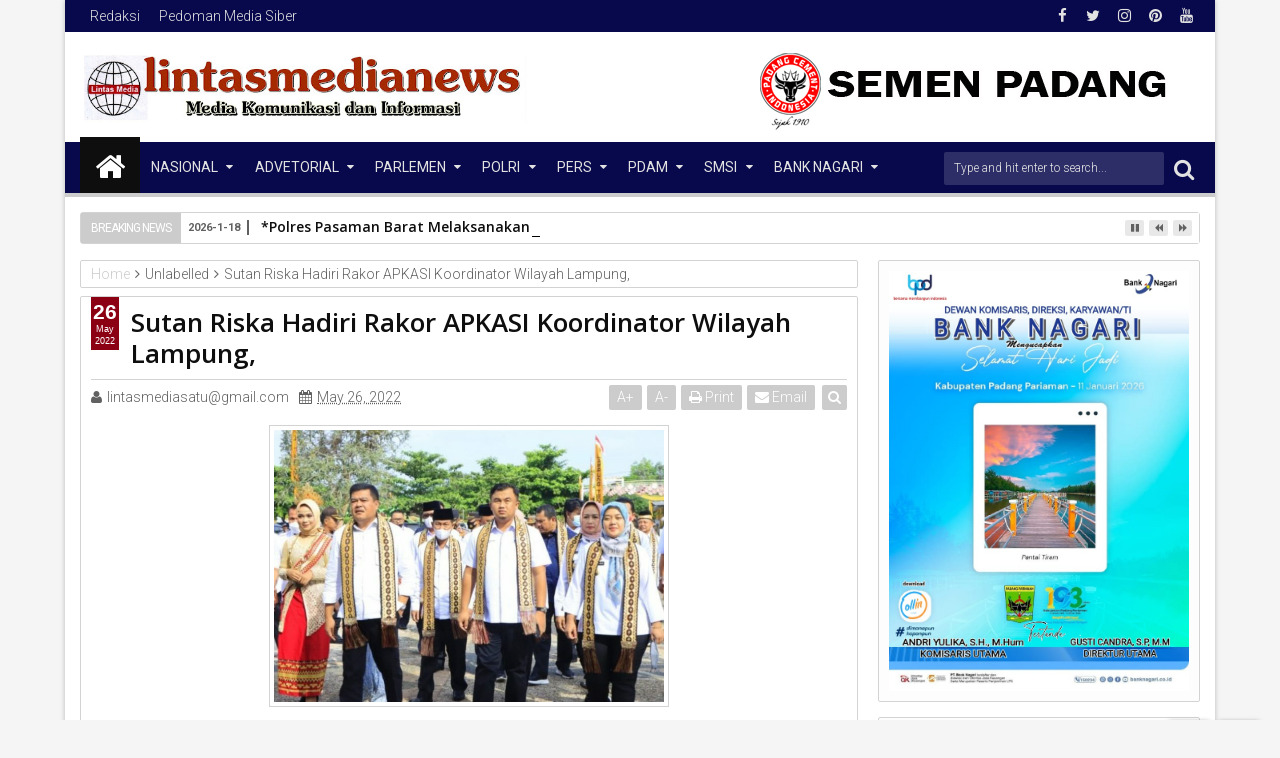

--- FILE ---
content_type: text/javascript; charset=UTF-8
request_url: https://www.lintasmedianews.com/feeds/posts/default?max-results=6&orderby=published&alt=json-in-script&callback=jQuery1113013715043201059007_1768780683660
body_size: 11696
content:
// API callback
jQuery1113013715043201059007_1768780683660({"version":"1.0","encoding":"UTF-8","feed":{"xmlns":"http://www.w3.org/2005/Atom","xmlns$openSearch":"http://a9.com/-/spec/opensearchrss/1.0/","xmlns$blogger":"http://schemas.google.com/blogger/2008","xmlns$georss":"http://www.georss.org/georss","xmlns$gd":"http://schemas.google.com/g/2005","xmlns$thr":"http://purl.org/syndication/thread/1.0","id":{"$t":"tag:blogger.com,1999:blog-4482570466565432878"},"updated":{"$t":"2026-01-19T06:29:35.234+07:00"},"category":[{"term":"DPRD SUMBAR"},{"term":"Dharmasraya"},{"term":"Kota Padang"},{"term":"Semen Padang"},{"term":"Kota Solok"},{"term":"Pemprov Sumbar"},{"term":"Padang Panjang"},{"term":"Meranti"},{"term":"Agam"},{"term":"Jakarta"},{"term":"Bukittinggi"},{"term":"Padang Pariaman"},{"term":"lanud Sut"},{"term":"Payakumbuh"},{"term":"Padang"},{"term":"Pasbar"},{"term":"Solok"},{"term":"PT.Semen Padang"},{"term":"Tanahdatar"},{"term":"Batu bara"},{"term":"Sawahlunto"},{"term":"TANAH DATAR"},{"term":"Pasaman Barat"},{"term":"Sumbar"},{"term":"Bengkalis"},{"term":"SMSI"},{"term":"Pariaman"},{"term":"PWI Sumbar"},{"term":"DPRD Kota Padang"},{"term":"Pekanbaru"},{"term":"Polda Sumbar"},{"term":"Kabupaten Solok"},{"term":"Lampung Timur"},{"term":"Pasaman -  Pasaman Barat"},{"term":"DPRD Padang"},{"term":"KPU Sumbar"},{"term":"Musi Rawas"},{"term":"Kepulauan Meranti"},{"term":"Mentawai"},{"term":"Jambi"},{"term":"Kabupaten Dharmasraya"},{"term":"Selat panjang"},{"term":"BAWASLU SUMBAR"},{"term":"Provinsi Bengkulu"},{"term":"AROSUKA"},{"term":"DPRD Pessel"},{"term":"Pesisir Selatan"},{"term":"50Kota"},{"term":"Painan"},{"term":"Pessel"},{"term":"Limapuluh Kota"},{"term":"Lubuk Linggau"},{"term":"Merbau"},{"term":"PMI Sumbar"},{"term":"Pemkab Solok"},{"term":"Pemko Padang"},{"term":"Kabupaten Kepulauan Meranti"},{"term":"Kota Pagar Alam"},{"term":"PARIWARA"},{"term":"Parik malintang"},{"term":"Aceh"},{"term":"Advertorial Pemkab Musi Rawas"},{"term":"Batam"},{"term":"Dewan Pers"},{"term":"Kota Padaang"},{"term":"Kota Pariaman"},{"term":"Lampung"},{"term":"Lubuk alung"},{"term":"Nasional"},{"term":"Pasaman"},{"term":"Semarang"},{"term":"DPRD Dharmasraya"},{"term":"Dumai"},{"term":"Kabupaten Lahat"},{"term":"Karimun"},{"term":"Kotapariaman"},{"term":"Lahat"},{"term":"Magelang"},{"term":"Ogan Ilir"},{"term":"Ogan Komering Ilir (OKI)"},{"term":"Opini"},{"term":"PARIWARA PT Semen Padang"},{"term":"PDAM Padang"},{"term":"PWI"},{"term":"Parit malintang"},{"term":"Pemko Solok"},{"term":"Polri"},{"term":"Riau"},{"term":"Sijunjung"},{"term":"Solok Selatan"},{"term":"Sumatera Barat"},{"term":"Surabaya"},{"term":"Tangerang"},{"term":"Tua Pejat"},{"term":"Advertorial DPRD Kab. Banyuasin"},{"term":"Advertorial DPRD Lahat"},{"term":"Advertorial Meranti"},{"term":"Bank Nagari"},{"term":"Batang anai"},{"term":"Batusangkar"},{"term":"Bogor"},{"term":"DPRD Kepulauan Meranti"},{"term":"DPRD OKI"},{"term":"KPU"},{"term":"Kab.Dharmasraya"},{"term":"Kayu Agung"},{"term":"Lanud Sultan Sahrir"},{"term":"Medan"},{"term":"Muara enim"},{"term":"Padangpanjang"},{"term":"Pagaralam"},{"term":"Palembang"},{"term":"Pauh kamba"},{"term":"Pemkab Bengkalis"},{"term":"Semen Padang.."},{"term":"Serang"},{"term":"Solok kota"},{"term":"Sumsel"},{"term":"Advertorial HUT ke-153 Kabupaten Lahat"},{"term":"Advertorial Pemkab Lahat"},{"term":"Advertorial Pemko Lubuklinggau"},{"term":"Advertorial Pemko Pagar Alam"},{"term":"Alahan panjang"},{"term":"BENGKULU"},{"term":"BI Sumbar"},{"term":"Bali"},{"term":"Balikpapan"},{"term":"Bantaeng"},{"term":"Bateang"},{"term":"Bekasi"},{"term":"Bukit pamewa"},{"term":"Cilegon"},{"term":"DPR RI"},{"term":"DPRD Bengkalis"},{"term":"DPRD Padang Panjang"},{"term":"DPRD RI"},{"term":"DPRD Solok"},{"term":"Deli serdang"},{"term":"Depok"},{"term":"Enam lingkung"},{"term":"FJPI Sumbar"},{"term":"HPN 2022"},{"term":"Hanura Sumbar"},{"term":"Jabar"},{"term":"Jawa Barat"},{"term":"Jeneponto"},{"term":"KADIN SUMBAR"},{"term":"Kayu tanam"},{"term":"Kepulaun Mentawai"},{"term":"Kuala lumpur"},{"term":"Labuhanbatu"},{"term":"Lanud Sud"},{"term":"Lanud Sultan Syahrir"},{"term":"Lanud Sultan Syahrir Padang"},{"term":"Lanud Sultan Syarir"},{"term":"Lanud Sur"},{"term":"Liputan"},{"term":"Lubuk basuk"},{"term":"Malalak"},{"term":"Minahasa utara"},{"term":"Miranti"},{"term":"Muba Banyuasin"},{"term":"Muratara"},{"term":"Nagari Lurah Ampalu"},{"term":"Nasdem Sumbar"},{"term":"OKI"},{"term":"Ombilin"},{"term":"PDAM Padang Panjang"},{"term":"PJKIP Kota Padang"},{"term":"PLN"},{"term":"PT.ITA"},{"term":"Pagaruyung"},{"term":"Palangkaraya"},{"term":"Pariwara DPRD Padang Panjang"},{"term":"Pariwara Pemkab Solok"},{"term":"Pemkab Lahat"},{"term":"Pemko Sawahlunto"},{"term":"Pemrov Sumbar"},{"term":"Penas XVI KTNA"},{"term":"Pertamina"},{"term":"Pesisir"},{"term":"Polda Bali"},{"term":"Pulau punjung"},{"term":"Purwokerto"},{"term":"Rangsang"},{"term":"Redaksi"},{"term":"Redaksi 2"},{"term":"Samosir"},{"term":"Sicincin"},{"term":"Sikucua"},{"term":"Silungkang"},{"term":"Simpang empat"},{"term":"Sulawesi selatan"},{"term":"Sumut"},{"term":"TSR III Pemkab Dharmasraya"},{"term":"Tulisan"},{"term":"kambang"},{"term":"lanud  Sut"},{"term":"samarinda"},{"term":"sungai sarik"},{"term":"walikota solok"}],"title":{"type":"text","$t":"Lintas Media"},"subtitle":{"type":"html","$t":"Berita terkini lintasmedianews.com, dprd sumbar, pemprov sumbar"},"link":[{"rel":"http://schemas.google.com/g/2005#feed","type":"application/atom+xml","href":"https:\/\/www.lintasmedianews.com\/feeds\/posts\/default"},{"rel":"self","type":"application/atom+xml","href":"https:\/\/www.blogger.com\/feeds\/4482570466565432878\/posts\/default?alt=json-in-script\u0026max-results=6\u0026orderby=published"},{"rel":"alternate","type":"text/html","href":"https:\/\/www.lintasmedianews.com\/"},{"rel":"hub","href":"http://pubsubhubbub.appspot.com/"},{"rel":"next","type":"application/atom+xml","href":"https:\/\/www.blogger.com\/feeds\/4482570466565432878\/posts\/default?alt=json-in-script\u0026start-index=7\u0026max-results=6\u0026orderby=published"}],"author":[{"name":{"$t":"fgrtfgf"},"uri":{"$t":"http:\/\/www.blogger.com\/profile\/12826112863746889565"},"email":{"$t":"noreply@blogger.com"},"gd$image":{"rel":"http://schemas.google.com/g/2005#thumbnail","width":"16","height":"16","src":"https:\/\/img1.blogblog.com\/img\/b16-rounded.gif"}}],"generator":{"version":"7.00","uri":"http://www.blogger.com","$t":"Blogger"},"openSearch$totalResults":{"$t":"11306"},"openSearch$startIndex":{"$t":"1"},"openSearch$itemsPerPage":{"$t":"6"},"entry":[{"id":{"$t":"tag:blogger.com,1999:blog-4482570466565432878.post-3616628748524770069"},"published":{"$t":"2026-01-18T17:46:00.008+07:00"},"updated":{"$t":"2026-01-18T18:02:57.617+07:00"},"title":{"type":"text","$t":"*Polres Pasaman Barat Melaksanakan Penertiban PETI dan Amankan 8 Pelaku di Lubuak Sariak Nagari Kajai, Kabupaten Pasaman Barat"},"content":{"type":"html","$t":"\u003Cp\u003E\u0026nbsp;\u003C\/p\u003E\u003Cdiv class=\"separator\" style=\"clear: both; text-align: center;\"\u003E\u003Ca href=\"https:\/\/blogger.googleusercontent.com\/img\/b\/R29vZ2xl\/AVvXsEhns4ltZSri-JmFqEBgVLqEwlpbHupCsPydGjm7G7tk46fs8APVoq9kLr2rUI6KPyVBiM9QVcZ_DLzKCU_KeQlIR5eYfWvWNPZuvoBWJHvjbL_954u7fYoSLgyvtINcFxiu4_8RMMEAuB9D77CLxknVr8oXQDTR4gBwPAB10YqMKzIuxA1rkaj1zenROE7E\/s4032\/ed722d98-3623-43d9-b3e9-cc4360426d04.jpeg\" style=\"margin-left: 1em; margin-right: 1em;\"\u003E\u003Cimg border=\"0\" data-original-height=\"3024\" data-original-width=\"4032\" height=\"240\" src=\"https:\/\/blogger.googleusercontent.com\/img\/b\/R29vZ2xl\/AVvXsEhns4ltZSri-JmFqEBgVLqEwlpbHupCsPydGjm7G7tk46fs8APVoq9kLr2rUI6KPyVBiM9QVcZ_DLzKCU_KeQlIR5eYfWvWNPZuvoBWJHvjbL_954u7fYoSLgyvtINcFxiu4_8RMMEAuB9D77CLxknVr8oXQDTR4gBwPAB10YqMKzIuxA1rkaj1zenROE7E\/s320\/ed722d98-3623-43d9-b3e9-cc4360426d04.jpeg\" width=\"320\" \/\u003E\u003C\/a\u003E\u003C\/div\u003E\u003Cp\u003E\u003C\/p\u003E\u003Cp\u003E\u003Cbr \/\u003E\u003C\/p\u003E\u003Cp\u003Epasamanbarat, Lintasmedianews.com\u003C\/p\u003E\u003Cp\u003ESatuan Reserse Kriminal (Satreskrim) Polres Pasaman Barat, Sumatera Barat (Sumbar), meringkus delapan lelaki yang diduga melakukan aktivitas Penambangan Emas Tanpa Izin (PETI).\u003C\/p\u003E\u003Cp\u003EOperasi yang dipimpin oleh Kasat Reskrim Iptu Habib Fuad Alhafsi, S.Tr.K berlangsung di Kasiak Putiah Jorong Lubuak Sariak, Nagari Kajai, Kecamatan Talamau pada Kamis (8\/1\/2026).\u003C\/p\u003E\u003Cp\u003E\"Benar, operasi tersebut dilaksanakan berdasarkan laporan dari masyarakat terkait adanya aktivitas PETI di wilayah Nagari Kajai Kecamatan Talamau,\" kata Kapolres Pasaman AKBP Agung Tribawanto, S.Ik Jumat (16\/1\/2026).\u003C\/p\u003E\u003Cp\u003EDiterangkan, bahwa \u0026nbsp;Satreskrim Polres Pasaman Barat berangkat menuju lokasi tepatnya di Kasiak Putiah Jorong Lubuak Sariak, Nagari Kajai pada Kamis (8\/1) sekitar pukul 03.15 WIB dini hari.\u003C\/p\u003E\u003Cp\u003E\"Sesampai dilokasi, petugas mendapati adanya satu unit alat berat (excavator) yang sedang beroperasi melakukan aktivitas Peti,\" terangnya.\u003C\/p\u003E\u003Cp\u003EPetugas langsung melakukan penyergapan di lokasi tersebut dan berhasil mengamankan delapan pelaku masing-masing berinisial PSP (23), DH (34), P (27), AS (27), MH (23), M (44), D (33), dan MH (36).\u003C\/p\u003E\u003Cp\u003E\"Dari delapan pelaku yang berhasil diamankan, dua pelaku berperan sebagai operator alat berat, satu orang helper, satu \u0026nbsp;pengawas lapangan dan empat lainnya berperan sebagai anak bok,\" ungkapnya.\u003C\/p\u003E\u003Cp\u003EKapolres menjelaskan, petugas menyita barang bukti berupa satu unit alat berat (excavator) PC 210F merk SDLG warna Kuning, dua buah alat dulang emas terbuat dari kayu dan tiga lembar karpet warna hijau terbuat dari plastik.\u003C\/p\u003E\u003Cp\u003E\"Petugas juga menyita barang bukti lainnya yakni satu buah timbangan digital warna hitam merk CHQ HWH POCKET SCALE, dan pasir diduga bercampur dengan butiran emas,\" jelasnya.\u0026nbsp;\u003C\/p\u003E\u003Cp\u003EDia mengimbau kepada seluruh masyarakat agar tidak melakukan aktivitas penambangan emas secara ilegal.\u003C\/p\u003E\u003Cp\u003E\"Jika masih ditemukan, Polres Pasaman Barat akan menindak tegas sesuai ketentuan undang-undang yang berlaku,\" tegasnya.\u003C\/p\u003E\u003Cp\u003ESaat ini, kedelapan pelaku sudah berada di Mapolres Pasaman Barat untuk kepentingan proses penyidikan lebih lanjut.\u003C\/p\u003E\u003Cp\u003EAtas perbuatannya, para pelaku dijerat Pasal 158 Jo Pasal 35 Undang-Undang Republik Indonesia Nomor 3 Tahun 2020 Tentang Perubahan atas Undang-Undang Republik Indonesia Nomor 4 Tahun 2009 Tentang Pertambangan Mineral dan Batubara, sebagaimana telah diubah dalam Pasal 37 angka 5 huruf b Jo Pasal 39 Undang-Undang Republik Indonesia Nomor 6 Tahun 2023 Tentang Penetapan Peraturan Pemerintah Pengganti Undang-Undang Nomor 2 Tahun 2022 Tentang Cipta Kerja Menjadi Undang-Undang Jo Pasal 20 huruf c Undang-Undang Nomor 1 tahun 2023 Tentang KUHP, dengan ancaman hukuman lima tahun penjara dan denda paling banyak Rp100 miliar. (HumasResPasbar)\u003C\/p\u003E"},"link":[{"rel":"edit","type":"application/atom+xml","href":"https:\/\/www.blogger.com\/feeds\/4482570466565432878\/posts\/default\/3616628748524770069"},{"rel":"self","type":"application/atom+xml","href":"https:\/\/www.blogger.com\/feeds\/4482570466565432878\/posts\/default\/3616628748524770069"},{"rel":"alternate","type":"text/html","href":"https:\/\/www.lintasmedianews.com\/2026\/01\/polres-pasaman-barat-melaksanakan.html","title":"*Polres Pasaman Barat Melaksanakan Penertiban PETI dan Amankan 8 Pelaku di Lubuak Sariak Nagari Kajai, Kabupaten Pasaman Barat"}],"author":[{"name":{"$t":"Muthyads"},"uri":{"$t":"http:\/\/www.blogger.com\/profile\/12991321988929965272"},"email":{"$t":"noreply@blogger.com"},"gd$image":{"rel":"http://schemas.google.com/g/2005#thumbnail","width":"16","height":"16","src":"https:\/\/img1.blogblog.com\/img\/b16-rounded.gif"}}],"media$thumbnail":{"xmlns$media":"http://search.yahoo.com/mrss/","url":"https:\/\/blogger.googleusercontent.com\/img\/b\/R29vZ2xl\/AVvXsEhns4ltZSri-JmFqEBgVLqEwlpbHupCsPydGjm7G7tk46fs8APVoq9kLr2rUI6KPyVBiM9QVcZ_DLzKCU_KeQlIR5eYfWvWNPZuvoBWJHvjbL_954u7fYoSLgyvtINcFxiu4_8RMMEAuB9D77CLxknVr8oXQDTR4gBwPAB10YqMKzIuxA1rkaj1zenROE7E\/s72-c\/ed722d98-3623-43d9-b3e9-cc4360426d04.jpeg","height":"72","width":"72"}},{"id":{"$t":"tag:blogger.com,1999:blog-4482570466565432878.post-7225462981759667042"},"published":{"$t":"2026-01-18T05:43:58.047+07:00"},"updated":{"$t":"2026-01-18T05:44:09.259+07:00"},"title":{"type":"text","$t":"PT .AGROWIRATAMA PASBAR, Perusahaan Kelapa Sawit Serahkan CSR  Kepada Pemerintah Nagari Salingka Muaro Dan Jorong Sungai Aur"},"content":{"type":"html","$t":"\u003Cdiv\u003E\u003Cbr\u003E\u003C\/div\u003E\u003Cdiv\u003E\u003Cdiv class=\"separator\" style=\"clear: both; text-align: center;\"\u003E\n  \u003Ca href=\"https:\/\/blogger.googleusercontent.com\/img\/a\/AVvXsEjfotFegHhG0HmBh9KFRHIpwMw7YkdRekip43-BiAuO7z4xhSTPjaukSREhc4T34Y6qboXgi5fS6VYNO8FiUTw27g-vnUeAsoook9OCAfcpMUTM4Snvad77tl74bh4eqRRtDAy49m8mTnALrxx_jZ0dQ7LXpF7keT4qYbFfSFSihdONjK4Tc0IPnxDsz8jP\" imageanchor=\"1\" style=\"margin-left: 1em; margin-right: 1em;\"\u003E\n    \u003Cimg border=\"0\"   src=\"https:\/\/blogger.googleusercontent.com\/img\/a\/AVvXsEjfotFegHhG0HmBh9KFRHIpwMw7YkdRekip43-BiAuO7z4xhSTPjaukSREhc4T34Y6qboXgi5fS6VYNO8FiUTw27g-vnUeAsoook9OCAfcpMUTM4Snvad77tl74bh4eqRRtDAy49m8mTnALrxx_jZ0dQ7LXpF7keT4qYbFfSFSihdONjK4Tc0IPnxDsz8jP\" width=\"400\"\u003E\n  \u003C\/a\u003E\n\u003C\/div\u003E\u003Cbr\u003E\u003C\/div\u003E\u003Cdiv\u003E\u003Cb\u003EPasbar, Lintas Media News Com.\u003C\/b\u003E\u003C\/div\u003E\u003Cdiv\u003EPerusahaan yang bergerak di bidang perkebunan Kelapa Sawit PT.Agrowiratama yang berada di Kecamatan Sungai Aur, Kabupaten Pasaman Barat terus berkontribusi untuk melakukan langkah - langkah atau program yang dinilai mampu memberikan manfaat baik bagi lingkungan Perusahaan, mau pun lingkungan Sosial masyarakat sekitar perusahaan dan Pasaman Barat umumnya.\u003C\/div\u003E\u003Cdiv\u003E\u003Cbr\u003E\u003C\/div\u003E\u003Cdiv\u003EPT.Agrowiratama dengan program andalan rutin setiap tahun ,yaitu Reward Masyarakat Bebas Api (MBA) kepada Nagari Salingka Muaro yang dianggap telah berkontribusi untuk mencegah terjadinya kebakaran hutan dan lahan di wilayah kenagariannya yang berloksi di Kecamatan Sungai Aur.\u003C\/div\u003E\u003Cdiv\u003E\u003Cbr\u003E\u003C\/div\u003E\u003Cdiv\u003EManager Humas Lelo Ritonga didampingi Asisten Humas Raja Rachmad menuturkan perusahaan PT. Agrowiratama Pasbar berdasarkan intruksi dari management perusahaan (Sijon ) melakukan sejumlah program .\u003C\/div\u003E\u003Cdiv\u003E\u003Cbr\u003E\u003C\/div\u003E\u003Cdiv\u003EUntuk membantu pencapaian program kepada pemerintah ini \"Kami dari perusahaan terus ambil bagian, bagaimana program peduli lingkungan dengan menjaga kondusifitas ,agar tidak terjadi kebakaran hutan dan lahan sekaligus sebagai komitmen PT Agrowiratama untuk\u0026nbsp; menjaga iklim usaha berkelanjutan sesuai dengan Prinsip-prinsip yang terkandung di dalam Sertifikasi RSPO dan ISPO yang dimiliki perusahaaan\".\u003C\/div\u003E\u003Cdiv\u003E\u003Cbr\u003E\u003C\/div\u003E\u003Cdiv\u003E\"Di samping Bantuan Sarana dan Prasrana Ke Nagari Salingka Muaro bantuan\u0026nbsp; CSR lainnya , seperti : Bantuan Alat Mobiler Sarana dan Prasrana untuk menunjang kegiatan di kejorongan Sungai Aur telah diberikan oleh PT.Agrowiratama dalam rangka kepedulian perusahaan terhadap masyarakat\u0026nbsp; sekitar lingkungan perusahaan, sekaligus sebagai wujud nyata hadirnya perusahaan terhadap lingkungan sekitar\" tambah Lelo Ritonga.\u003C\/div\u003E\u003Cdiv\u003E\u003Cbr\u003E\u003C\/div\u003E\u003Cdiv\u003ESetidaknya bantuan yang diberikan bernilai 35 juta dengan rincian , 25.juta untuk Kenagarian Salingka Muaro berupa :Tenda , Laptop, Loudspeker Portable,Genset, Mesin Potong Rumput, Mesin Sinso , 2 Buah kipas angin, 4 buah Tempat sampah serta alat-alat kegiatan lapangan yang diperlukan bilamana terjadi bencana. begitu juga bantuan CSR senilai10 juta\u0026nbsp; untuk Jorong Sungai Aur berupa: Loudspeker, Kipas Angin, Mesin Sinso, 3 buah Meja kantor, dan 20 Buah Kursi untuk menunjang kegiatan-kegiatan kemasyarakatan di kejorongan Sunngai Aur.\u003C\/div\u003E\u003Cdiv\u003E\u003Cbr\u003E\u003C\/div\u003E\u003Cdiv\u003EBantuan CSR\u0026nbsp; Sarana- Prasarana dan Mobiler ini\u0026nbsp;\u003C\/div\u003E\u003Cdiv\u003Ediharapkan berjalan dengan baik sebagaimana mestinya ,akan terus berlanjut, bantuan ini hendaknya menjadi hubungan yang baik antara perusahaan dan masyarakat di sekitar lingkungan perusahaan.\u003C\/div\u003E\u003Cdiv\u003E\u003Cbr\u003E\u003C\/div\u003E\u003Cdiv\u003EDi tempat yang sama, P.J Wali Nagari Salingka Muaro Fahmi,S.Pd yang didampingi Hasrul Lubis dan M.Arkan Jorong Sungai Aur mengaku sangat bangga,memberikan apresiasi dan terima kasihnya kepada pihak perusahaan yang telah mengalokasikan program - program pro rakyat ini ,tidak hanya peduli pada lingkungan ,namun bisa berbagi program CSR lainnya ,PT.Agrowiratama mencoba memberikan contoh yang baik kepada warga Pasbar , tidak hanya mencari keuntungan ,tapi\u0026nbsp; mampu berbagi kepada masyarakat lokal khususnya kenagarian Salingka Muaro dan kejorongan Sungai Aur dan Pasaman Barat umumnya ,terangnya kepada Media ini, Kamis 15\/1 2026.(*)\u003C\/div\u003E"},"link":[{"rel":"edit","type":"application/atom+xml","href":"https:\/\/www.blogger.com\/feeds\/4482570466565432878\/posts\/default\/7225462981759667042"},{"rel":"self","type":"application/atom+xml","href":"https:\/\/www.blogger.com\/feeds\/4482570466565432878\/posts\/default\/7225462981759667042"},{"rel":"alternate","type":"text/html","href":"https:\/\/www.lintasmedianews.com\/2026\/01\/pt-agrowiratama-pasbar-perusahaan_0499746456.html","title":"PT .AGROWIRATAMA PASBAR, Perusahaan Kelapa Sawit Serahkan CSR  Kepada Pemerintah Nagari Salingka Muaro Dan Jorong Sungai Aur"}],"author":[{"name":{"$t":"lintasmediasatu@gmail.com"},"uri":{"$t":"http:\/\/www.blogger.com\/profile\/14174062386032565453"},"email":{"$t":"noreply@blogger.com"},"gd$image":{"rel":"http://schemas.google.com/g/2005#thumbnail","width":"16","height":"16","src":"https:\/\/img1.blogblog.com\/img\/b16-rounded.gif"}}],"media$thumbnail":{"xmlns$media":"http://search.yahoo.com/mrss/","url":"https:\/\/blogger.googleusercontent.com\/img\/a\/AVvXsEjfotFegHhG0HmBh9KFRHIpwMw7YkdRekip43-BiAuO7z4xhSTPjaukSREhc4T34Y6qboXgi5fS6VYNO8FiUTw27g-vnUeAsoook9OCAfcpMUTM4Snvad77tl74bh4eqRRtDAy49m8mTnALrxx_jZ0dQ7LXpF7keT4qYbFfSFSihdONjK4Tc0IPnxDsz8jP=s72-c","height":"72","width":"72"}},{"id":{"$t":"tag:blogger.com,1999:blog-4482570466565432878.post-7009577051658756070"},"published":{"$t":"2026-01-17T18:34:00.002+07:00"},"updated":{"$t":"2026-01-17T18:34:13.865+07:00"},"category":[{"scheme":"http://www.blogger.com/atom/ns#","term":"Jakarta"}],"title":{"type":"text","$t":"Prof. Taufiqurokhman Paparkan Polemik Pilkada Langsung dan Tidak Langsung di Simposium Nasional SMSI"},"content":{"type":"html","$t":"\u003Cp\u003E\u0026nbsp;\u003C\/p\u003E\u003Cdiv class=\"separator\" style=\"clear: both; text-align: center;\"\u003E\u003Ca href=\"https:\/\/blogger.googleusercontent.com\/img\/b\/R29vZ2xl\/[base64]\/s495\/IMG_6238.jpeg\" style=\"margin-left: 1em; margin-right: 1em;\"\u003E\u003Cimg border=\"0\" data-original-height=\"472\" data-original-width=\"495\" height=\"305\" src=\"https:\/\/blogger.googleusercontent.com\/img\/b\/R29vZ2xl\/[base64]\/s320\/IMG_6238.jpeg\" width=\"320\" \/\u003E\u003C\/a\u003E\u003C\/div\u003E\u003Cp\u003E\u003Cbr \/\u003E\u003C\/p\u003E\u003Cp\u003EJakarta, Lintasmedianews.com\u003C\/p\u003E\u003Cp\u003EGuru Besar Ilmu Politik Prof. Dr. Taufiqurokhman, S.H., M.Si memaparkan polemik sistem pilkada langsung dan pilkada melalui DPRD dalam Simposium Nasional Serikat Media Siber Indonesia (SMSI) yang digelar di Press Club Indonesia, Jakarta Pusat, Rabu (14\/1\/2026).\u003C\/p\u003E\u003Cp\u003ESimposium yang mengangkat tema “Pilkada Langsung dalam Bingkai Demokrasi Pancasila” tersebut dibuka oleh Ketua Umum SMSI Drs. Firdaus, M.Si, yang menekankan pentingnya pembahasan pilkada dilakukan secara objektif, konstitusional, dan berorientasi pada penguatan demokrasi daerah.\u003C\/p\u003E\u003Cp\u003EDalam paparannya, Prof. Taufiqurokhman menjelaskan bahwa pilkada merupakan mekanisme pemilihan kepala daerah yang secara prinsip dilaksanakan secara demokratis sebagaimana diamanatkan Pasal 18 ayat (4) UUD 1945 serta diatur dalam undang-undang pilkada yang berlaku.\u003C\/p\u003E\u003Cp\u003E“Pilkada langsung merupakan produk reformasi yang bertujuan memperkuat legitimasi dan partisipasi rakyat dalam menentukan pemimpin daerah,” ujar Prof. Taufiqurokhman.\u003C\/p\u003E\u003Cdiv class=\"separator\" style=\"clear: both; text-align: center;\"\u003E\u003Ca href=\"https:\/\/blogger.googleusercontent.com\/img\/b\/R29vZ2xl\/AVvXsEjvKuI7oER7Nfcgw3S39fjPmG7dAq8Mmw_XaIdcItglsJmDX0tL13aaDcPsKF5glnFsVc6XcgmEJiqux6UJaxOn9LadxwQq52cruqBpKF2zIErrh_nSFaS5pnf-eAsFAKJSS8sk1cHDRJvvIBL2ADfaVOT_LHWx3JphGMhbpICyZ6Wel3o7CH7-cEg6fRo_\/s405\/IMG_6237.jpeg\" imageanchor=\"1\" style=\"margin-left: 1em; margin-right: 1em;\"\u003E\u003Cimg border=\"0\" data-original-height=\"336\" data-original-width=\"405\" height=\"265\" src=\"https:\/\/blogger.googleusercontent.com\/img\/b\/R29vZ2xl\/AVvXsEjvKuI7oER7Nfcgw3S39fjPmG7dAq8Mmw_XaIdcItglsJmDX0tL13aaDcPsKF5glnFsVc6XcgmEJiqux6UJaxOn9LadxwQq52cruqBpKF2zIErrh_nSFaS5pnf-eAsFAKJSS8sk1cHDRJvvIBL2ADfaVOT_LHWx3JphGMhbpICyZ6Wel3o7CH7-cEg6fRo_\/s320\/IMG_6237.jpeg\" width=\"320\" \/\u003E\u003C\/a\u003E\u003C\/div\u003E\u003Cp\u003EIa mengakui bahwa wacana pengembalian pilkada melalui DPRD kembali menguat dengan alasan efisiensi biaya politik dan penguatan peran partai politik. Namun, menurutnya, pendekatan tersebut menyimpan risiko serius terhadap legitimasi publik serta berpotensi memperluas praktik politik transaksional di parlemen daerah.\u003C\/p\u003E\u003Cdiv class=\"separator\" style=\"clear: both; text-align: center;\"\u003E\u003Ca href=\"https:\/\/blogger.googleusercontent.com\/img\/b\/R29vZ2xl\/AVvXsEi7xzaO4PNJSYL-qpi9PCd0BW4IlMaYuc1zwmFztclclX46P7NIzm4gXtT3L7aalqwfroJGR5Wh1WCpEqgLQPg6OA609n_MaJL6eUAVVi_JCIT-54t-HHS0_5BTdoIrlA30NdFeA3vwTvANlGuu2w884xD5ErXdW_IyDOUZt1sKeqIt0lGi_zuNMmEjabUq\/s504\/IMG_6239.jpeg\" imageanchor=\"1\" style=\"margin-left: 1em; margin-right: 1em;\"\u003E\u003Cimg border=\"0\" data-original-height=\"438\" data-original-width=\"504\" height=\"278\" src=\"https:\/\/blogger.googleusercontent.com\/img\/b\/R29vZ2xl\/AVvXsEi7xzaO4PNJSYL-qpi9PCd0BW4IlMaYuc1zwmFztclclX46P7NIzm4gXtT3L7aalqwfroJGR5Wh1WCpEqgLQPg6OA609n_MaJL6eUAVVi_JCIT-54t-HHS0_5BTdoIrlA30NdFeA3vwTvANlGuu2w884xD5ErXdW_IyDOUZt1sKeqIt0lGi_zuNMmEjabUq\/s320\/IMG_6239.jpeg\" width=\"320\" \/\u003E\u003C\/a\u003E\u003C\/div\u003E\u003Cp\u003E“Efisiensi biaya memang menjadi isu penting, tetapi menghilangkan hak rakyat untuk memilih langsung bukanlah solusi,” tegasnya.\u003C\/p\u003E\u003Cp\u003EProf. Taufiqurokhman juga memaparkan hasil survei nasional yang menunjukkan bahwa mayoritas masyarakat Indonesia masih menghendaki pilkada langsung. Data dari LSI dan Litbang Kompas memperlihatkan publik menilai pilkada langsung lebih demokratis dan diyakini mampu melahirkan pemimpin daerah yang lebih berkualitas.\u003C\/p\u003E\u003Cp\u003E“Temuan survei menunjukkan kehendak rakyat masih sangat jelas, pilkada langsung tetap menjadi pilihan utama masyarakat,” katanya.\u003C\/p\u003E\u003Cp\u003EMenutup paparannya, Prof. Taufiqurokhman menegaskan bahwa pembenahan pilkada seharusnya difokuskan pada peningkatan transparansi, akuntabilitas, serta tata kelola politik, bukan dengan memundurkan praktik demokrasi yang telah berjalan hampir dua dekade.\u003C\/p\u003E"},"link":[{"rel":"edit","type":"application/atom+xml","href":"https:\/\/www.blogger.com\/feeds\/4482570466565432878\/posts\/default\/7009577051658756070"},{"rel":"self","type":"application/atom+xml","href":"https:\/\/www.blogger.com\/feeds\/4482570466565432878\/posts\/default\/7009577051658756070"},{"rel":"alternate","type":"text/html","href":"https:\/\/www.lintasmedianews.com\/2026\/01\/prof-taufiqurokhman-paparkan-polemik.html","title":"Prof. Taufiqurokhman Paparkan Polemik Pilkada Langsung dan Tidak Langsung di Simposium Nasional SMSI"}],"author":[{"name":{"$t":"Muthyads"},"uri":{"$t":"http:\/\/www.blogger.com\/profile\/12991321988929965272"},"email":{"$t":"noreply@blogger.com"},"gd$image":{"rel":"http://schemas.google.com/g/2005#thumbnail","width":"16","height":"16","src":"https:\/\/img1.blogblog.com\/img\/b16-rounded.gif"}}],"media$thumbnail":{"xmlns$media":"http://search.yahoo.com/mrss/","url":"https:\/\/blogger.googleusercontent.com\/img\/b\/R29vZ2xl\/[base64]\/s72-c\/IMG_6238.jpeg","height":"72","width":"72"}},{"id":{"$t":"tag:blogger.com,1999:blog-4482570466565432878.post-2321415560644751948"},"published":{"$t":"2026-01-17T13:57:45.036+07:00"},"updated":{"$t":"2026-01-17T13:58:01.405+07:00"},"title":{"type":"text","$t":"Danrem 032 Wbr : Pembangunan Jembatan Armco Bukti Negara Hadir Untuk Rakyat"},"content":{"type":"html","$t":"\u003Cdiv\u003E\u003Cdiv class=\"separator\" style=\"clear: both; text-align: center;\"\u003E\n  \u003Ca href=\"https:\/\/blogger.googleusercontent.com\/img\/a\/AVvXsEhXva4OGrl_IDUb2HMzjHpGnQjnTos-NW97Zyz_h57Xa_gwuAvAoOli0nT8wbNexF0uuOSKbwH3VS1fv8OtHIDi1BIjhzClEysuuwiba1WlpPnbqF2Ga0J3pU34vxPfRmlIDKYxS1ibkG3WN5KYRVjBVu2v9Z1SFri1YK778uRTNCNL52OH5oZzg1U1x2ig\" imageanchor=\"1\" style=\"margin-left: 1em; margin-right: 1em;\"\u003E\n    \u003Cimg border=\"0\"   src=\"https:\/\/blogger.googleusercontent.com\/img\/a\/AVvXsEhXva4OGrl_IDUb2HMzjHpGnQjnTos-NW97Zyz_h57Xa_gwuAvAoOli0nT8wbNexF0uuOSKbwH3VS1fv8OtHIDi1BIjhzClEysuuwiba1WlpPnbqF2Ga0J3pU34vxPfRmlIDKYxS1ibkG3WN5KYRVjBVu2v9Z1SFri1YK778uRTNCNL52OH5oZzg1U1x2ig\" width=\"400\"\u003E\n  \u003C\/a\u003E\n\u003C\/div\u003E\u003Cbr\u003E\u003C\/div\u003E\u003Cdiv\u003E\u003Cb\u003EMalalak,Lintas Media News\u003C\/b\u003E\u003C\/div\u003E\u003Cdiv\u003EPembangunan jembatan Armco oleh TNI AD di jorong Salimpaung kecamatan Malalak Utara, bukti negara hadir untuk rakyat. Hal ini disampaikan oleh Danrem 032\/Wbr Brigjen TNI Mahfud, S.E.,M.Si., saat meresmikan jembatan Armco di jorong Salimpauang Malalak Utara. Jumat (15\/1\/2026).\u003C\/div\u003E\u003Cdiv\u003E\u003Cbr\u003E\u003C\/div\u003E\u003Cdiv\u003ELebih lanjut Danrem mengatakan di Wilayah Sumbar jembatan Armco yang di bangun TNI AD ada lima unit, dihari yang sama di wilayah Pasaman juga selesai, dan dalam waktu 3 hari kedepan sudah selesai semuanya.\u003C\/div\u003E\u003Cdiv\u003E\u003Cbr\u003E\u003C\/div\u003E\u003Cdiv\u003EDanrem juga mengatakan, Saat ini 7 jembatan Bailey dalam proses pengerjaan, akan menyusul lagi 9 jembatan gantung 8 di Sumatera Barat dan 1 di Profinsi Jambi, kemudian menurutnya program kedepan akan dibangun 62 jembatan gantung diseluruh Kabupaten Kota di Sumatera Barat.\u003C\/div\u003E\u003Cdiv\u003E\u003Cdiv class=\"separator\" style=\"clear: both; text-align: center;\"\u003E\n  \u003Ca href=\"https:\/\/blogger.googleusercontent.com\/img\/a\/AVvXsEgoi9HYDfoqSlykmZiagCbbFRjgSXA5ZFr5O3bO4lyB75RF4LBIBVzpTZvqXMs4ndLSFle1WCVAvkqbZMZsmLAkOQZCrUFtEPs7TY0hh1ZsPa3CLmQkCKFPDYlp-c43v5OjMI7ZXryt5z1ctv5QsHTI-DZhOrDKM7nf6l30iYMS339pbPkXSAec28AtTp5Y\" imageanchor=\"1\" style=\"margin-left: 1em; margin-right: 1em;\"\u003E\n    \u003Cimg border=\"0\"   src=\"https:\/\/blogger.googleusercontent.com\/img\/a\/AVvXsEgoi9HYDfoqSlykmZiagCbbFRjgSXA5ZFr5O3bO4lyB75RF4LBIBVzpTZvqXMs4ndLSFle1WCVAvkqbZMZsmLAkOQZCrUFtEPs7TY0hh1ZsPa3CLmQkCKFPDYlp-c43v5OjMI7ZXryt5z1ctv5QsHTI-DZhOrDKM7nf6l30iYMS339pbPkXSAec28AtTp5Y\" width=\"400\"\u003E\n  \u003C\/a\u003E\n\u003C\/div\u003E\u003Cbr\u003E\u003C\/div\u003E\u003Cdiv\u003E\"Harapan kita, Negara hadir untuk rakyat Indonesia khususnya bagi masyarakat yang terdampak bencana, semua akses yang terputus akan diselesaikan secepat mungkin termasuk Huntara dan Huntap\" ujar Jendral bintang satu ini.\u003C\/div\u003E\u003Cdiv\u003E\u003Cbr\u003E\u003C\/div\u003E\u003Cdiv\u003ESalah seorang warga Retna Wilis 40 Tahun mewakili ratusan warga mengucapkan terimakasih kepada TNI. \"Terimakasih bapak TNI telah meringankan beban kami, mempermudah akses transportasi dan komunikasi, sehingga kami mudah untuk mengirim hasil pertanian ke kota, yang pasti perekonomian masyarakat pulih, sekali lagi terimakasih sedalam-dalamnya dari masyarakat Salimpauang kepada TNI\" ucapnya.\u003C\/div\u003E\u003Cdiv\u003E\u003Cbr\u003E\u003C\/div\u003E\u003Cdiv\u003EHadir dalam kegiatan ini para pejabat utama Korem 032\/Wbr, Dandim 0304 Agam, Wakil Bupati Agam para pejabat kabupaten serta unsur Forkopimda kabupaten Agam. (penrem032)\u003C\/div\u003E"},"link":[{"rel":"edit","type":"application/atom+xml","href":"https:\/\/www.blogger.com\/feeds\/4482570466565432878\/posts\/default\/2321415560644751948"},{"rel":"self","type":"application/atom+xml","href":"https:\/\/www.blogger.com\/feeds\/4482570466565432878\/posts\/default\/2321415560644751948"},{"rel":"alternate","type":"text/html","href":"https:\/\/www.lintasmedianews.com\/2026\/01\/danrem-032-wbr-pembangunan-jembatan.html","title":"Danrem 032 Wbr : Pembangunan Jembatan Armco Bukti Negara Hadir Untuk Rakyat"}],"author":[{"name":{"$t":"lintasmediasatu@gmail.com"},"uri":{"$t":"http:\/\/www.blogger.com\/profile\/14174062386032565453"},"email":{"$t":"noreply@blogger.com"},"gd$image":{"rel":"http://schemas.google.com/g/2005#thumbnail","width":"16","height":"16","src":"https:\/\/img1.blogblog.com\/img\/b16-rounded.gif"}}],"media$thumbnail":{"xmlns$media":"http://search.yahoo.com/mrss/","url":"https:\/\/blogger.googleusercontent.com\/img\/a\/AVvXsEhXva4OGrl_IDUb2HMzjHpGnQjnTos-NW97Zyz_h57Xa_gwuAvAoOli0nT8wbNexF0uuOSKbwH3VS1fv8OtHIDi1BIjhzClEysuuwiba1WlpPnbqF2Ga0J3pU34vxPfRmlIDKYxS1ibkG3WN5KYRVjBVu2v9Z1SFri1YK778uRTNCNL52OH5oZzg1U1x2ig=s72-c","height":"72","width":"72"}},{"id":{"$t":"tag:blogger.com,1999:blog-4482570466565432878.post-2068640076051762305"},"published":{"$t":"2026-01-17T05:41:00.000+07:00"},"updated":{"$t":"2026-01-18T05:41:59.228+07:00"},"title":{"type":"text","$t":"RS M Djamil Padang Tanggapi Pemberitaan Keluhan Peserta Uji Klinis Vaksin HPV"},"content":{"type":"html","$t":"\u003Cdiv\u003E\u003Cbr\u003E\u003C\/div\u003E\u003Cdiv\u003E\u003Cbr\u003E\u003C\/div\u003E\u003Cdiv\u003E\u003Cbr\u003E\u003C\/div\u003E\u003Cdiv\u003E\u003Cbr\u003E\u003C\/div\u003E\u003Cdiv\u003E\u003Cbr\u003E\u003C\/div\u003E\u003Cdiv\u003E\u003Cdiv class=\"separator\" style=\"clear: both; text-align: center;\"\u003E\n  \u003Ca href=\"https:\/\/blogger.googleusercontent.com\/img\/a\/AVvXsEgByyYZGKepwkkTXpYl4GAZhI8WcPFCEBODQNLbpFxuMTxSIPPpcOWY8TJoTYzizHk7K9uHlQiNSymxFL6q2uDEBWZEpd_OrwgZNAUjX9TQuzi04qqlBozDBdLaNTJMoSJnCKIj2PbE9Zb4aT97zaceivMDU0XoufZlQcjF9T-bsNfcMQHtiUmCf33WWOmm\" imageanchor=\"1\" style=\"margin-left: 1em; margin-right: 1em;\"\u003E\n    \u003Cimg border=\"0\"   src=\"https:\/\/blogger.googleusercontent.com\/img\/a\/AVvXsEgByyYZGKepwkkTXpYl4GAZhI8WcPFCEBODQNLbpFxuMTxSIPPpcOWY8TJoTYzizHk7K9uHlQiNSymxFL6q2uDEBWZEpd_OrwgZNAUjX9TQuzi04qqlBozDBdLaNTJMoSJnCKIj2PbE9Zb4aT97zaceivMDU0XoufZlQcjF9T-bsNfcMQHtiUmCf33WWOmm\" width=\"400\"\u003E\n  \u003C\/a\u003E\n\u003C\/div\u003E\u003Cbr\u003E\u003C\/div\u003E\u003Cdiv\u003E\u003Cb\u003EPadang,Lintas Media News\u003C\/b\u003E\u003C\/div\u003E\u003Cdiv\u003ERumah Sakit M Djamil Padang menanggapi pemberitaan tentang peserta vaksin servik melalui surat resmi nomor : KM.04.04\/D.XVI.4\/40\/2026, pada Sabtu 17 Januari 2026. Perihal Hak Jawab dan Klarifikasi Resmi terkait Pelaksanaan Uji Klinis Vaksin HPV.\u003C\/div\u003E\u003Cdiv\u003E\u003Cbr\u003E\u003C\/div\u003E\u003Cdiv\u003E\u003Cbr\u003E\u003C\/div\u003E\u003Cdiv\u003EDalam surat yang ditandatangani\u0026nbsp; oleh Direktur Utama melalui Direktur Layanan Operasional RSUP Dr. M. Djamil Padang, drg. Ade Palupi Muchtar, MARS menyampaikan bahwa :\u0026nbsp;\u003C\/div\u003E\u003Cdiv\u003E\u003Cbr\u003E\u003C\/div\u003E\u003Cdiv\u003E\u003Cbr\u003E\u003C\/div\u003E\u003Cdiv\u003ESehubungan dengan pemberitaan di media Saudara pada tanggal 15 dan 16 Januari 2026 tentang keluhan peserta Uji Klinis Vaksin HPV di RSUP Dr. M. Djamil kami atas nama manajemen RSUP Dr. M. Djamil menyampaikan hak jawab dan klarifikasi sebagai berikut agar informasi di masyarakat menjadi berimbang dan akurat.\u003C\/div\u003E\u003Cdiv\u003E\u003Cbr\u003E\u003C\/div\u003E\u003Cdiv\u003E\u003Cbr\u003E\u003C\/div\u003E\u003Cdiv\u003EManajemen RSUP Dr. M. Djamil Padang memberikan penjelasan resmi terkait pelaksanaan Uji Klinis Tahap 3 Vaksin HPV yang merupakan bagian dari penelitian berskala internasional pada tahun 2023 dan akan memfasilitasi pertemuan pihak sponsor dengan subjek uji klinis vaksin HPV.\u003C\/div\u003E\u003Cdiv\u003E\u003Cbr\u003E\u003C\/div\u003E\u003Cdiv\u003E\u003Cbr\u003E\u003C\/div\u003E\u003Cdiv\u003EDalam keterangannya, pihak rumah sakit menegaskan bahwa RSUP Dr. M. Djamil hanya bertindak sebagai lokasi penelitian atau site, sedangkan seluruh kebijakan serta dukungan pendanaan sepenuhnya berada di bawah kendali dan tanggung jawab pihak sponsor.\u003C\/div\u003E\u003Cdiv\u003E\u003Cbr\u003E\u003C\/div\u003E\u003Cdiv\u003E\u003Cbr\u003E\u003C\/div\u003E\u003Cdiv\u003EMeskipun demikian, manajemen RSUP Dr. M. Djamil terus menunjukkan komitmen untuk mengawal proses penelitian berjalan sesuai dengan ketentuan yang berlaku.\u003C\/div\u003E\u003Cdiv\u003E\u003Cbr\u003E\u003C\/div\u003E\u003Cdiv\u003E\u003Cbr\u003E\u003C\/div\u003E\u003Cdiv\u003EUpaya proaktif ini dilakukan untuk memastikan bahwa aspirasi para peserta penelitian mendapatkan perhatian kami. Sebagai tindak lanjut dari komitmen tersebut, pihak sponsor akan sosialisasi dan klarifikasi ke kader dan perwakilan subjek langsung tentang tindak lanjut penelitian ini yang sudah memasuki tahap akhir penelitian.\u003C\/div\u003E\u003Cdiv\u003E\u003Cbr\u003E\u003C\/div\u003E\u003Cdiv\u003E\u003Cbr\u003E\u003C\/div\u003E\u003Cdiv\u003EKehadiran Sponsor bertujuan untuk menemui kader serta perwakilan subjek secara tatap muka guna memberikan klarifikasi yang diperlukan.\u003C\/div\u003E\u003Cdiv\u003E\u003Cbr\u003E\u003C\/div\u003E\u003Cdiv\u003E\u003Cbr\u003E\u003C\/div\u003E\u003Cdiv\u003EManajemen RSUP Dr. M. Djamil berharap kehadiran pihak sponsor ini dapat memberikan kejelasan dan solusi yang memuaskan bagi seluruh pihak yang terlibat.\u003C\/div\u003E\u003Cdiv\u003E\u003Cbr\u003E\u003C\/div\u003E\u003Cdiv\u003E\u003Cbr\u003E\u003C\/div\u003E\u003Cdiv\u003EPihak rumah sakit akan terus mengawal proses ini sebagai bentuk tanggung jawab moral terhadap masyarakat yang telah berpartisipasi dalam penelitian internasional ini.\u003C\/div\u003E\u003Cdiv\u003E\u003Cbr\u003E\u003C\/div\u003E\u003Cdiv\u003E\u003Cbr\u003E\u003C\/div\u003E\u003Cdiv\u003EDokumen ini telah ditandatangani secara elektronik menggunakan sertifikat elektronik yang diterbitkan oleh Balai Besar Sertifikasi Elektronik (BSrE), Badan Siber dan Sandi Negara (BSSN).\u003C\/div\u003E\u003Cdiv\u003E\u003Cbr\u003E\u003C\/div\u003E\u003Cdiv\u003E\u003Cbr\u003E\u003C\/div\u003E\u003Cdiv\u003EDemikian hak jawab ini kami sampaikan. Kami mengimbau media Saudara untuk memuat klarifikasi ini secara utuh demi memenuhi hak informasi publik yang objektif. (**)\u003C\/div\u003E"},"link":[{"rel":"edit","type":"application/atom+xml","href":"https:\/\/www.blogger.com\/feeds\/4482570466565432878\/posts\/default\/2068640076051762305"},{"rel":"self","type":"application/atom+xml","href":"https:\/\/www.blogger.com\/feeds\/4482570466565432878\/posts\/default\/2068640076051762305"},{"rel":"alternate","type":"text/html","href":"https:\/\/www.lintasmedianews.com\/2026\/01\/rs-m-djamil-padang-tanggapi-pemberitaan.html","title":"RS M Djamil Padang Tanggapi Pemberitaan Keluhan Peserta Uji Klinis Vaksin HPV"}],"author":[{"name":{"$t":"lintasmediasatu@gmail.com"},"uri":{"$t":"http:\/\/www.blogger.com\/profile\/14174062386032565453"},"email":{"$t":"noreply@blogger.com"},"gd$image":{"rel":"http://schemas.google.com/g/2005#thumbnail","width":"16","height":"16","src":"https:\/\/img1.blogblog.com\/img\/b16-rounded.gif"}}],"media$thumbnail":{"xmlns$media":"http://search.yahoo.com/mrss/","url":"https:\/\/blogger.googleusercontent.com\/img\/a\/AVvXsEgByyYZGKepwkkTXpYl4GAZhI8WcPFCEBODQNLbpFxuMTxSIPPpcOWY8TJoTYzizHk7K9uHlQiNSymxFL6q2uDEBWZEpd_OrwgZNAUjX9TQuzi04qqlBozDBdLaNTJMoSJnCKIj2PbE9Zb4aT97zaceivMDU0XoufZlQcjF9T-bsNfcMQHtiUmCf33WWOmm=s72-c","height":"72","width":"72"}},{"id":{"$t":"tag:blogger.com,1999:blog-4482570466565432878.post-9211144643782639104"},"published":{"$t":"2026-01-16T21:15:00.002+07:00"},"updated":{"$t":"2026-01-16T21:15:23.653+07:00"},"category":[{"scheme":"http://www.blogger.com/atom/ns#","term":"Kota Padang"}],"title":{"type":"text","$t":"600 KK Alami Krisis Air Bersih Pascabanjir, PT Semen Padang Peduli Salurkan 16 Ribu Liter Air ke Warga Durian Tarung"},"content":{"type":"html","$t":"\u003Cp\u003E\u0026nbsp;\u003C\/p\u003E\u003Cdiv class=\"separator\" style=\"clear: both; text-align: center;\"\u003E\u003Ca href=\"https:\/\/blogger.googleusercontent.com\/img\/b\/R29vZ2xl\/[base64]\/s1280\/25637b56-f2b1-44d6-8182-92bc49c3c8b2.jpeg\" imageanchor=\"1\" style=\"margin-left: 1em; margin-right: 1em;\"\u003E\u003Cimg border=\"0\" data-original-height=\"590\" data-original-width=\"1280\" height=\"148\" src=\"https:\/\/blogger.googleusercontent.com\/img\/b\/R29vZ2xl\/[base64]\/s320\/25637b56-f2b1-44d6-8182-92bc49c3c8b2.jpeg\" width=\"320\" \/\u003E\u003C\/a\u003E\u003C\/div\u003E\u003Cp\u003E\u003C\/p\u003E\u003Cp\u003E\u003Cbr \/\u003E\u003C\/p\u003E\u003Cp\u003E\u003Cbr \/\u003E\u003C\/p\u003E\u003Cp\u003EPADANG, LINTASMEDIANEWS.COM\u003C\/p\u003E\u003Cp\u003EPT Semen Padang melalui program Semen Padang Peduli terus berperan aktif membantu masyarakat terdampak bencana alam. Kali ini, perusahaan semen pertama di Indonesia dan Asia Tenggara tersebut menyalurkan 16.000 liter air bersih kepada warga di sepanjang Jalan Durian Tarung, Kelurahan Pasar Ambacang, Kecamatan Kuranji, Kota Padang.\u003C\/p\u003E\u003Cp\u003EPenyaluran bantuan dilakukan pada Kamis (15\/1\/2026) malam menggunakan water truck dan menyasar sedikitnya 600 kepala keluarga (KK) yang mengalami kesulitan air bersih untuk memenuhi kebutuhan sehari-hari. Krisis air terjadi akibat banjir bandang pada awal Desember 2025 lalu.\u003C\/p\u003E\u003Cp\u003EKepala Unit Komunikasi \u0026amp; Kesekretariatan PT Semen Padang, Idris, mengatakan bantuan tersebut merupakan wujud empati dan kepedulian perusahaan terhadap masyarakat yang terdampak krisis air bersih pascabencana.\u003C\/p\u003E\u003Cp\u003E“Air bersih merupakan kebutuhan vital yang harus segera dipenuhi, terutama dalam kondisi darurat pascabencana. Banjir bandang menyebabkan krisis air bersih di rumah-rumah warga, sehingga masyarakat kesulitan memenuhi kebutuhan dasar seperti memasak, mandi, dan beribadah,” ujar Idris, Jumat (16\/1\/2026).\u003C\/p\u003E\u003Cp\u003EIa menegaskan, PT Semen Padang yang merupakan bagian dari SIG berkomitmen mendukung upaya pemulihan pascabencana, baik melalui bantuan darurat maupun program sosial berkelanjutan. Menurutnya, dukungan dari seluruh pemangku kepentingan dan masyarakat menjadi energi penting agar perusahaan dapat terus menjalankan peran sosialnya.\u003C\/p\u003E\u003Cp\u003E“Ketika masyarakat mempercayakan kebutuhannya pada Semen Padang, perusahaan akan terus tumbuh dan berkembang, sehingga dapat memberikan kontribusi yang lebih besar dan berkelanjutan bagi masyarakat,” tambah Idris.\u003C\/p\u003E\u003Cp\u003EIa juga menyebutkan bahwa selama masa tanggap darurat banjir bandang sebelumnya, PT Semen Padang telah menyalurkan sekitar 232 ribu liter air bersih ke sejumlah wilayah terdampak di Kota Padang.\u003C\/p\u003E\u003Cp\u003ESementara itu, Koordinator Posko Semen Padang Peduli, Ferdy Dinardo, menjelaskan penyaluran bantuan dilakukan setelah pihaknya menerima laporan dan permintaan langsung dari masyarakat di sepanjang Jalan Durian Tarung. Hasil pemantauan di lapangan menunjukkan wilayah tersebut mengalami krisis air bersih cukup serius akibat dampak banjir bandang.\u003C\/p\u003E\u003Cdiv class=\"separator\" style=\"clear: both; text-align: center;\"\u003E\u003Ca href=\"https:\/\/blogger.googleusercontent.com\/img\/b\/R29vZ2xl\/AVvXsEgweULnjAGsC9GbZZ3S9HrSkm-HpVKv5gz1i-Tsf52SWXAJ6F7H_Bhee_NynPO4XpGjkmsuY8-It2QHx-d_0yb541QXjN5bcjaDnEeiB6fKDSjxmDTkcqqCNH2CQfuPk9X49mTrIPjLYCzuQDZ_I7obeKWQpPlK3D4Bdp52I__-QFT93LYbmHcBY2N7w-Z5\/s1280\/bb1e8846-ef3f-45e0-a960-ed0f73679bfc.jpeg\" imageanchor=\"1\" style=\"margin-left: 1em; margin-right: 1em;\"\u003E\u003Cimg border=\"0\" data-original-height=\"589\" data-original-width=\"1280\" height=\"147\" src=\"https:\/\/blogger.googleusercontent.com\/img\/b\/R29vZ2xl\/AVvXsEgweULnjAGsC9GbZZ3S9HrSkm-HpVKv5gz1i-Tsf52SWXAJ6F7H_Bhee_NynPO4XpGjkmsuY8-It2QHx-d_0yb541QXjN5bcjaDnEeiB6fKDSjxmDTkcqqCNH2CQfuPk9X49mTrIPjLYCzuQDZ_I7obeKWQpPlK3D4Bdp52I__-QFT93LYbmHcBY2N7w-Z5\/s320\/bb1e8846-ef3f-45e0-a960-ed0f73679bfc.jpeg\" width=\"320\" \/\u003E\u003C\/a\u003E\u003C\/div\u003E\u003Cp\u003E“Setelah menerima permintaan warga dan melakukan pengecekan, kami langsung menyalurkan bantuan menggunakan water truck berkapasitas 16.000 liter. Ada enam titik lokasi di sepanjang Jalan Durian Tarung yang kami salurkan bantuan air bersih,” kata Ferdy, yang juga Staf Environment Unit Safety Health Environment (SHE) PT Semen Padang.\u003C\/p\u003E\u003Cp\u003EKepedulian PT Semen Padang mendapat sambutan positif dari warga. Pengurus Masjid Al Abrar, Vila Tarok, Jalan Durian Tarung, Muharmansyah, menyampaikan apresiasi dan terima kasih atas bantuan yang diberikan.\u003C\/p\u003E\u003Cp\u003E“Ada sekitar 600 kepala keluarga di sepanjang Jalan Durian Tarung yang mengalami krisis air bersih sejak banjir bandang. Alhamdulillah, bantuan air bersih dari PT Semen Padang sangat membantu dan dapat memenuhi kebutuhan warga untuk beberapa hari ke depan,” ujarnya.\u003C\/p\u003E\u003Cp\u003EIa menjelaskan lebih lanjut, kondisi diperparah karena jebolnya saluran irigasi akibat derasnya aliran banjir bandang. Selama ini, air sumur warga sebagian besar berasal dari rembesan saluran tersebut. Namun, kerusakan yang terjadi menyebabkan banyak sumur ikut mengering.\u003C\/p\u003E\u003Cp\u003E“Sebagian warga terpaksa mengandalkan air hujan untuk kebutuhan sehari-hari. Meski ada sumur bor, penggunaannya secara bersama-sama membuat debit air terus menurun, bahkan beberapa sudah mulai kering,” katanya.\u003C\/p\u003E\u003Cp\u003EDengan adanya bantuan air bersih dari PT Semen Padang, warga berharap kebutuhan air bersih dapat terus terpenuhi hingga kondisi lingkungan kembali pulih. Bantuan tersebut dinilai tidak hanya membantu secara fisik, tetapi juga memberi harapan bagi masyarakat untuk bangkit dari dampak bencana. (*)\u003C\/p\u003E"},"link":[{"rel":"edit","type":"application/atom+xml","href":"https:\/\/www.blogger.com\/feeds\/4482570466565432878\/posts\/default\/9211144643782639104"},{"rel":"self","type":"application/atom+xml","href":"https:\/\/www.blogger.com\/feeds\/4482570466565432878\/posts\/default\/9211144643782639104"},{"rel":"alternate","type":"text/html","href":"https:\/\/www.lintasmedianews.com\/2026\/01\/600-kk-alami-krisis-air-bersih.html","title":"600 KK Alami Krisis Air Bersih Pascabanjir, PT Semen Padang Peduli Salurkan 16 Ribu Liter Air ke Warga Durian Tarung"}],"author":[{"name":{"$t":"Muthyads"},"uri":{"$t":"http:\/\/www.blogger.com\/profile\/12991321988929965272"},"email":{"$t":"noreply@blogger.com"},"gd$image":{"rel":"http://schemas.google.com/g/2005#thumbnail","width":"16","height":"16","src":"https:\/\/img1.blogblog.com\/img\/b16-rounded.gif"}}],"media$thumbnail":{"xmlns$media":"http://search.yahoo.com/mrss/","url":"https:\/\/blogger.googleusercontent.com\/img\/b\/R29vZ2xl\/[base64]\/s72-c\/25637b56-f2b1-44d6-8182-92bc49c3c8b2.jpeg","height":"72","width":"72"}}]}});

--- FILE ---
content_type: text/javascript; charset=UTF-8
request_url: https://www.lintasmedianews.com/feeds/posts/default?max-results=9&orderby=published&alt=json-in-script&callback=jQuery1113013715043201059007_1768780683659
body_size: 16170
content:
// API callback
jQuery1113013715043201059007_1768780683659({"version":"1.0","encoding":"UTF-8","feed":{"xmlns":"http://www.w3.org/2005/Atom","xmlns$openSearch":"http://a9.com/-/spec/opensearchrss/1.0/","xmlns$blogger":"http://schemas.google.com/blogger/2008","xmlns$georss":"http://www.georss.org/georss","xmlns$gd":"http://schemas.google.com/g/2005","xmlns$thr":"http://purl.org/syndication/thread/1.0","id":{"$t":"tag:blogger.com,1999:blog-4482570466565432878"},"updated":{"$t":"2026-01-19T06:29:35.234+07:00"},"category":[{"term":"DPRD SUMBAR"},{"term":"Dharmasraya"},{"term":"Kota Padang"},{"term":"Semen Padang"},{"term":"Kota Solok"},{"term":"Pemprov Sumbar"},{"term":"Padang Panjang"},{"term":"Meranti"},{"term":"Agam"},{"term":"Jakarta"},{"term":"Bukittinggi"},{"term":"Padang Pariaman"},{"term":"lanud Sut"},{"term":"Payakumbuh"},{"term":"Padang"},{"term":"Pasbar"},{"term":"Solok"},{"term":"PT.Semen Padang"},{"term":"Tanahdatar"},{"term":"Batu bara"},{"term":"Sawahlunto"},{"term":"TANAH DATAR"},{"term":"Pasaman Barat"},{"term":"Sumbar"},{"term":"Bengkalis"},{"term":"SMSI"},{"term":"Pariaman"},{"term":"PWI Sumbar"},{"term":"DPRD Kota Padang"},{"term":"Pekanbaru"},{"term":"Polda Sumbar"},{"term":"Kabupaten Solok"},{"term":"Lampung Timur"},{"term":"Pasaman -  Pasaman Barat"},{"term":"DPRD Padang"},{"term":"KPU Sumbar"},{"term":"Musi Rawas"},{"term":"Kepulauan Meranti"},{"term":"Mentawai"},{"term":"Jambi"},{"term":"Kabupaten Dharmasraya"},{"term":"Selat panjang"},{"term":"BAWASLU SUMBAR"},{"term":"Provinsi Bengkulu"},{"term":"AROSUKA"},{"term":"DPRD Pessel"},{"term":"Pesisir Selatan"},{"term":"50Kota"},{"term":"Painan"},{"term":"Pessel"},{"term":"Limapuluh Kota"},{"term":"Lubuk Linggau"},{"term":"Merbau"},{"term":"PMI Sumbar"},{"term":"Pemkab Solok"},{"term":"Pemko Padang"},{"term":"Kabupaten Kepulauan Meranti"},{"term":"Kota Pagar Alam"},{"term":"PARIWARA"},{"term":"Parik malintang"},{"term":"Aceh"},{"term":"Advertorial Pemkab Musi Rawas"},{"term":"Batam"},{"term":"Dewan Pers"},{"term":"Kota Padaang"},{"term":"Kota Pariaman"},{"term":"Lampung"},{"term":"Lubuk alung"},{"term":"Nasional"},{"term":"Pasaman"},{"term":"Semarang"},{"term":"DPRD Dharmasraya"},{"term":"Dumai"},{"term":"Kabupaten Lahat"},{"term":"Karimun"},{"term":"Kotapariaman"},{"term":"Lahat"},{"term":"Magelang"},{"term":"Ogan Ilir"},{"term":"Ogan Komering Ilir (OKI)"},{"term":"Opini"},{"term":"PARIWARA PT Semen Padang"},{"term":"PDAM Padang"},{"term":"PWI"},{"term":"Parit malintang"},{"term":"Pemko Solok"},{"term":"Polri"},{"term":"Riau"},{"term":"Sijunjung"},{"term":"Solok Selatan"},{"term":"Sumatera Barat"},{"term":"Surabaya"},{"term":"Tangerang"},{"term":"Tua Pejat"},{"term":"Advertorial DPRD Kab. Banyuasin"},{"term":"Advertorial DPRD Lahat"},{"term":"Advertorial Meranti"},{"term":"Bank Nagari"},{"term":"Batang anai"},{"term":"Batusangkar"},{"term":"Bogor"},{"term":"DPRD Kepulauan Meranti"},{"term":"DPRD OKI"},{"term":"KPU"},{"term":"Kab.Dharmasraya"},{"term":"Kayu Agung"},{"term":"Lanud Sultan Sahrir"},{"term":"Medan"},{"term":"Muara enim"},{"term":"Padangpanjang"},{"term":"Pagaralam"},{"term":"Palembang"},{"term":"Pauh kamba"},{"term":"Pemkab Bengkalis"},{"term":"Semen Padang.."},{"term":"Serang"},{"term":"Solok kota"},{"term":"Sumsel"},{"term":"Advertorial HUT ke-153 Kabupaten Lahat"},{"term":"Advertorial Pemkab Lahat"},{"term":"Advertorial Pemko Lubuklinggau"},{"term":"Advertorial Pemko Pagar Alam"},{"term":"Alahan panjang"},{"term":"BENGKULU"},{"term":"BI Sumbar"},{"term":"Bali"},{"term":"Balikpapan"},{"term":"Bantaeng"},{"term":"Bateang"},{"term":"Bekasi"},{"term":"Bukit pamewa"},{"term":"Cilegon"},{"term":"DPR RI"},{"term":"DPRD Bengkalis"},{"term":"DPRD Padang Panjang"},{"term":"DPRD RI"},{"term":"DPRD Solok"},{"term":"Deli serdang"},{"term":"Depok"},{"term":"Enam lingkung"},{"term":"FJPI Sumbar"},{"term":"HPN 2022"},{"term":"Hanura Sumbar"},{"term":"Jabar"},{"term":"Jawa Barat"},{"term":"Jeneponto"},{"term":"KADIN SUMBAR"},{"term":"Kayu tanam"},{"term":"Kepulaun Mentawai"},{"term":"Kuala lumpur"},{"term":"Labuhanbatu"},{"term":"Lanud Sud"},{"term":"Lanud Sultan Syahrir"},{"term":"Lanud Sultan Syahrir Padang"},{"term":"Lanud Sultan Syarir"},{"term":"Lanud Sur"},{"term":"Liputan"},{"term":"Lubuk basuk"},{"term":"Malalak"},{"term":"Minahasa utara"},{"term":"Miranti"},{"term":"Muba Banyuasin"},{"term":"Muratara"},{"term":"Nagari Lurah Ampalu"},{"term":"Nasdem Sumbar"},{"term":"OKI"},{"term":"Ombilin"},{"term":"PDAM Padang Panjang"},{"term":"PJKIP Kota Padang"},{"term":"PLN"},{"term":"PT.ITA"},{"term":"Pagaruyung"},{"term":"Palangkaraya"},{"term":"Pariwara DPRD Padang Panjang"},{"term":"Pariwara Pemkab Solok"},{"term":"Pemkab Lahat"},{"term":"Pemko Sawahlunto"},{"term":"Pemrov Sumbar"},{"term":"Penas XVI KTNA"},{"term":"Pertamina"},{"term":"Pesisir"},{"term":"Polda Bali"},{"term":"Pulau punjung"},{"term":"Purwokerto"},{"term":"Rangsang"},{"term":"Redaksi"},{"term":"Redaksi 2"},{"term":"Samosir"},{"term":"Sicincin"},{"term":"Sikucua"},{"term":"Silungkang"},{"term":"Simpang empat"},{"term":"Sulawesi selatan"},{"term":"Sumut"},{"term":"TSR III Pemkab Dharmasraya"},{"term":"Tulisan"},{"term":"kambang"},{"term":"lanud  Sut"},{"term":"samarinda"},{"term":"sungai sarik"},{"term":"walikota solok"}],"title":{"type":"text","$t":"Lintas Media"},"subtitle":{"type":"html","$t":"Berita terkini lintasmedianews.com, dprd sumbar, pemprov sumbar"},"link":[{"rel":"http://schemas.google.com/g/2005#feed","type":"application/atom+xml","href":"https:\/\/www.lintasmedianews.com\/feeds\/posts\/default"},{"rel":"self","type":"application/atom+xml","href":"https:\/\/www.blogger.com\/feeds\/4482570466565432878\/posts\/default?alt=json-in-script\u0026max-results=9\u0026orderby=published"},{"rel":"alternate","type":"text/html","href":"https:\/\/www.lintasmedianews.com\/"},{"rel":"hub","href":"http://pubsubhubbub.appspot.com/"},{"rel":"next","type":"application/atom+xml","href":"https:\/\/www.blogger.com\/feeds\/4482570466565432878\/posts\/default?alt=json-in-script\u0026start-index=10\u0026max-results=9\u0026orderby=published"}],"author":[{"name":{"$t":"fgrtfgf"},"uri":{"$t":"http:\/\/www.blogger.com\/profile\/12826112863746889565"},"email":{"$t":"noreply@blogger.com"},"gd$image":{"rel":"http://schemas.google.com/g/2005#thumbnail","width":"16","height":"16","src":"https:\/\/img1.blogblog.com\/img\/b16-rounded.gif"}}],"generator":{"version":"7.00","uri":"http://www.blogger.com","$t":"Blogger"},"openSearch$totalResults":{"$t":"11306"},"openSearch$startIndex":{"$t":"1"},"openSearch$itemsPerPage":{"$t":"9"},"entry":[{"id":{"$t":"tag:blogger.com,1999:blog-4482570466565432878.post-3616628748524770069"},"published":{"$t":"2026-01-18T17:46:00.008+07:00"},"updated":{"$t":"2026-01-18T18:02:57.617+07:00"},"title":{"type":"text","$t":"*Polres Pasaman Barat Melaksanakan Penertiban PETI dan Amankan 8 Pelaku di Lubuak Sariak Nagari Kajai, Kabupaten Pasaman Barat"},"content":{"type":"html","$t":"\u003Cp\u003E\u0026nbsp;\u003C\/p\u003E\u003Cdiv class=\"separator\" style=\"clear: both; text-align: center;\"\u003E\u003Ca href=\"https:\/\/blogger.googleusercontent.com\/img\/b\/R29vZ2xl\/AVvXsEhns4ltZSri-JmFqEBgVLqEwlpbHupCsPydGjm7G7tk46fs8APVoq9kLr2rUI6KPyVBiM9QVcZ_DLzKCU_KeQlIR5eYfWvWNPZuvoBWJHvjbL_954u7fYoSLgyvtINcFxiu4_8RMMEAuB9D77CLxknVr8oXQDTR4gBwPAB10YqMKzIuxA1rkaj1zenROE7E\/s4032\/ed722d98-3623-43d9-b3e9-cc4360426d04.jpeg\" style=\"margin-left: 1em; margin-right: 1em;\"\u003E\u003Cimg border=\"0\" data-original-height=\"3024\" data-original-width=\"4032\" height=\"240\" src=\"https:\/\/blogger.googleusercontent.com\/img\/b\/R29vZ2xl\/AVvXsEhns4ltZSri-JmFqEBgVLqEwlpbHupCsPydGjm7G7tk46fs8APVoq9kLr2rUI6KPyVBiM9QVcZ_DLzKCU_KeQlIR5eYfWvWNPZuvoBWJHvjbL_954u7fYoSLgyvtINcFxiu4_8RMMEAuB9D77CLxknVr8oXQDTR4gBwPAB10YqMKzIuxA1rkaj1zenROE7E\/s320\/ed722d98-3623-43d9-b3e9-cc4360426d04.jpeg\" width=\"320\" \/\u003E\u003C\/a\u003E\u003C\/div\u003E\u003Cp\u003E\u003C\/p\u003E\u003Cp\u003E\u003Cbr \/\u003E\u003C\/p\u003E\u003Cp\u003Epasamanbarat, Lintasmedianews.com\u003C\/p\u003E\u003Cp\u003ESatuan Reserse Kriminal (Satreskrim) Polres Pasaman Barat, Sumatera Barat (Sumbar), meringkus delapan lelaki yang diduga melakukan aktivitas Penambangan Emas Tanpa Izin (PETI).\u003C\/p\u003E\u003Cp\u003EOperasi yang dipimpin oleh Kasat Reskrim Iptu Habib Fuad Alhafsi, S.Tr.K berlangsung di Kasiak Putiah Jorong Lubuak Sariak, Nagari Kajai, Kecamatan Talamau pada Kamis (8\/1\/2026).\u003C\/p\u003E\u003Cp\u003E\"Benar, operasi tersebut dilaksanakan berdasarkan laporan dari masyarakat terkait adanya aktivitas PETI di wilayah Nagari Kajai Kecamatan Talamau,\" kata Kapolres Pasaman AKBP Agung Tribawanto, S.Ik Jumat (16\/1\/2026).\u003C\/p\u003E\u003Cp\u003EDiterangkan, bahwa \u0026nbsp;Satreskrim Polres Pasaman Barat berangkat menuju lokasi tepatnya di Kasiak Putiah Jorong Lubuak Sariak, Nagari Kajai pada Kamis (8\/1) sekitar pukul 03.15 WIB dini hari.\u003C\/p\u003E\u003Cp\u003E\"Sesampai dilokasi, petugas mendapati adanya satu unit alat berat (excavator) yang sedang beroperasi melakukan aktivitas Peti,\" terangnya.\u003C\/p\u003E\u003Cp\u003EPetugas langsung melakukan penyergapan di lokasi tersebut dan berhasil mengamankan delapan pelaku masing-masing berinisial PSP (23), DH (34), P (27), AS (27), MH (23), M (44), D (33), dan MH (36).\u003C\/p\u003E\u003Cp\u003E\"Dari delapan pelaku yang berhasil diamankan, dua pelaku berperan sebagai operator alat berat, satu orang helper, satu \u0026nbsp;pengawas lapangan dan empat lainnya berperan sebagai anak bok,\" ungkapnya.\u003C\/p\u003E\u003Cp\u003EKapolres menjelaskan, petugas menyita barang bukti berupa satu unit alat berat (excavator) PC 210F merk SDLG warna Kuning, dua buah alat dulang emas terbuat dari kayu dan tiga lembar karpet warna hijau terbuat dari plastik.\u003C\/p\u003E\u003Cp\u003E\"Petugas juga menyita barang bukti lainnya yakni satu buah timbangan digital warna hitam merk CHQ HWH POCKET SCALE, dan pasir diduga bercampur dengan butiran emas,\" jelasnya.\u0026nbsp;\u003C\/p\u003E\u003Cp\u003EDia mengimbau kepada seluruh masyarakat agar tidak melakukan aktivitas penambangan emas secara ilegal.\u003C\/p\u003E\u003Cp\u003E\"Jika masih ditemukan, Polres Pasaman Barat akan menindak tegas sesuai ketentuan undang-undang yang berlaku,\" tegasnya.\u003C\/p\u003E\u003Cp\u003ESaat ini, kedelapan pelaku sudah berada di Mapolres Pasaman Barat untuk kepentingan proses penyidikan lebih lanjut.\u003C\/p\u003E\u003Cp\u003EAtas perbuatannya, para pelaku dijerat Pasal 158 Jo Pasal 35 Undang-Undang Republik Indonesia Nomor 3 Tahun 2020 Tentang Perubahan atas Undang-Undang Republik Indonesia Nomor 4 Tahun 2009 Tentang Pertambangan Mineral dan Batubara, sebagaimana telah diubah dalam Pasal 37 angka 5 huruf b Jo Pasal 39 Undang-Undang Republik Indonesia Nomor 6 Tahun 2023 Tentang Penetapan Peraturan Pemerintah Pengganti Undang-Undang Nomor 2 Tahun 2022 Tentang Cipta Kerja Menjadi Undang-Undang Jo Pasal 20 huruf c Undang-Undang Nomor 1 tahun 2023 Tentang KUHP, dengan ancaman hukuman lima tahun penjara dan denda paling banyak Rp100 miliar. (HumasResPasbar)\u003C\/p\u003E"},"link":[{"rel":"edit","type":"application/atom+xml","href":"https:\/\/www.blogger.com\/feeds\/4482570466565432878\/posts\/default\/3616628748524770069"},{"rel":"self","type":"application/atom+xml","href":"https:\/\/www.blogger.com\/feeds\/4482570466565432878\/posts\/default\/3616628748524770069"},{"rel":"alternate","type":"text/html","href":"https:\/\/www.lintasmedianews.com\/2026\/01\/polres-pasaman-barat-melaksanakan.html","title":"*Polres Pasaman Barat Melaksanakan Penertiban PETI dan Amankan 8 Pelaku di Lubuak Sariak Nagari Kajai, Kabupaten Pasaman Barat"}],"author":[{"name":{"$t":"Muthyads"},"uri":{"$t":"http:\/\/www.blogger.com\/profile\/12991321988929965272"},"email":{"$t":"noreply@blogger.com"},"gd$image":{"rel":"http://schemas.google.com/g/2005#thumbnail","width":"16","height":"16","src":"https:\/\/img1.blogblog.com\/img\/b16-rounded.gif"}}],"media$thumbnail":{"xmlns$media":"http://search.yahoo.com/mrss/","url":"https:\/\/blogger.googleusercontent.com\/img\/b\/R29vZ2xl\/AVvXsEhns4ltZSri-JmFqEBgVLqEwlpbHupCsPydGjm7G7tk46fs8APVoq9kLr2rUI6KPyVBiM9QVcZ_DLzKCU_KeQlIR5eYfWvWNPZuvoBWJHvjbL_954u7fYoSLgyvtINcFxiu4_8RMMEAuB9D77CLxknVr8oXQDTR4gBwPAB10YqMKzIuxA1rkaj1zenROE7E\/s72-c\/ed722d98-3623-43d9-b3e9-cc4360426d04.jpeg","height":"72","width":"72"}},{"id":{"$t":"tag:blogger.com,1999:blog-4482570466565432878.post-7225462981759667042"},"published":{"$t":"2026-01-18T05:43:58.047+07:00"},"updated":{"$t":"2026-01-18T05:44:09.259+07:00"},"title":{"type":"text","$t":"PT .AGROWIRATAMA PASBAR, Perusahaan Kelapa Sawit Serahkan CSR  Kepada Pemerintah Nagari Salingka Muaro Dan Jorong Sungai Aur"},"content":{"type":"html","$t":"\u003Cdiv\u003E\u003Cbr\u003E\u003C\/div\u003E\u003Cdiv\u003E\u003Cdiv class=\"separator\" style=\"clear: both; text-align: center;\"\u003E\n  \u003Ca href=\"https:\/\/blogger.googleusercontent.com\/img\/a\/AVvXsEjfotFegHhG0HmBh9KFRHIpwMw7YkdRekip43-BiAuO7z4xhSTPjaukSREhc4T34Y6qboXgi5fS6VYNO8FiUTw27g-vnUeAsoook9OCAfcpMUTM4Snvad77tl74bh4eqRRtDAy49m8mTnALrxx_jZ0dQ7LXpF7keT4qYbFfSFSihdONjK4Tc0IPnxDsz8jP\" imageanchor=\"1\" style=\"margin-left: 1em; margin-right: 1em;\"\u003E\n    \u003Cimg border=\"0\"   src=\"https:\/\/blogger.googleusercontent.com\/img\/a\/AVvXsEjfotFegHhG0HmBh9KFRHIpwMw7YkdRekip43-BiAuO7z4xhSTPjaukSREhc4T34Y6qboXgi5fS6VYNO8FiUTw27g-vnUeAsoook9OCAfcpMUTM4Snvad77tl74bh4eqRRtDAy49m8mTnALrxx_jZ0dQ7LXpF7keT4qYbFfSFSihdONjK4Tc0IPnxDsz8jP\" width=\"400\"\u003E\n  \u003C\/a\u003E\n\u003C\/div\u003E\u003Cbr\u003E\u003C\/div\u003E\u003Cdiv\u003E\u003Cb\u003EPasbar, Lintas Media News Com.\u003C\/b\u003E\u003C\/div\u003E\u003Cdiv\u003EPerusahaan yang bergerak di bidang perkebunan Kelapa Sawit PT.Agrowiratama yang berada di Kecamatan Sungai Aur, Kabupaten Pasaman Barat terus berkontribusi untuk melakukan langkah - langkah atau program yang dinilai mampu memberikan manfaat baik bagi lingkungan Perusahaan, mau pun lingkungan Sosial masyarakat sekitar perusahaan dan Pasaman Barat umumnya.\u003C\/div\u003E\u003Cdiv\u003E\u003Cbr\u003E\u003C\/div\u003E\u003Cdiv\u003EPT.Agrowiratama dengan program andalan rutin setiap tahun ,yaitu Reward Masyarakat Bebas Api (MBA) kepada Nagari Salingka Muaro yang dianggap telah berkontribusi untuk mencegah terjadinya kebakaran hutan dan lahan di wilayah kenagariannya yang berloksi di Kecamatan Sungai Aur.\u003C\/div\u003E\u003Cdiv\u003E\u003Cbr\u003E\u003C\/div\u003E\u003Cdiv\u003EManager Humas Lelo Ritonga didampingi Asisten Humas Raja Rachmad menuturkan perusahaan PT. Agrowiratama Pasbar berdasarkan intruksi dari management perusahaan (Sijon ) melakukan sejumlah program .\u003C\/div\u003E\u003Cdiv\u003E\u003Cbr\u003E\u003C\/div\u003E\u003Cdiv\u003EUntuk membantu pencapaian program kepada pemerintah ini \"Kami dari perusahaan terus ambil bagian, bagaimana program peduli lingkungan dengan menjaga kondusifitas ,agar tidak terjadi kebakaran hutan dan lahan sekaligus sebagai komitmen PT Agrowiratama untuk\u0026nbsp; menjaga iklim usaha berkelanjutan sesuai dengan Prinsip-prinsip yang terkandung di dalam Sertifikasi RSPO dan ISPO yang dimiliki perusahaaan\".\u003C\/div\u003E\u003Cdiv\u003E\u003Cbr\u003E\u003C\/div\u003E\u003Cdiv\u003E\"Di samping Bantuan Sarana dan Prasrana Ke Nagari Salingka Muaro bantuan\u0026nbsp; CSR lainnya , seperti : Bantuan Alat Mobiler Sarana dan Prasrana untuk menunjang kegiatan di kejorongan Sungai Aur telah diberikan oleh PT.Agrowiratama dalam rangka kepedulian perusahaan terhadap masyarakat\u0026nbsp; sekitar lingkungan perusahaan, sekaligus sebagai wujud nyata hadirnya perusahaan terhadap lingkungan sekitar\" tambah Lelo Ritonga.\u003C\/div\u003E\u003Cdiv\u003E\u003Cbr\u003E\u003C\/div\u003E\u003Cdiv\u003ESetidaknya bantuan yang diberikan bernilai 35 juta dengan rincian , 25.juta untuk Kenagarian Salingka Muaro berupa :Tenda , Laptop, Loudspeker Portable,Genset, Mesin Potong Rumput, Mesin Sinso , 2 Buah kipas angin, 4 buah Tempat sampah serta alat-alat kegiatan lapangan yang diperlukan bilamana terjadi bencana. begitu juga bantuan CSR senilai10 juta\u0026nbsp; untuk Jorong Sungai Aur berupa: Loudspeker, Kipas Angin, Mesin Sinso, 3 buah Meja kantor, dan 20 Buah Kursi untuk menunjang kegiatan-kegiatan kemasyarakatan di kejorongan Sunngai Aur.\u003C\/div\u003E\u003Cdiv\u003E\u003Cbr\u003E\u003C\/div\u003E\u003Cdiv\u003EBantuan CSR\u0026nbsp; Sarana- Prasarana dan Mobiler ini\u0026nbsp;\u003C\/div\u003E\u003Cdiv\u003Ediharapkan berjalan dengan baik sebagaimana mestinya ,akan terus berlanjut, bantuan ini hendaknya menjadi hubungan yang baik antara perusahaan dan masyarakat di sekitar lingkungan perusahaan.\u003C\/div\u003E\u003Cdiv\u003E\u003Cbr\u003E\u003C\/div\u003E\u003Cdiv\u003EDi tempat yang sama, P.J Wali Nagari Salingka Muaro Fahmi,S.Pd yang didampingi Hasrul Lubis dan M.Arkan Jorong Sungai Aur mengaku sangat bangga,memberikan apresiasi dan terima kasihnya kepada pihak perusahaan yang telah mengalokasikan program - program pro rakyat ini ,tidak hanya peduli pada lingkungan ,namun bisa berbagi program CSR lainnya ,PT.Agrowiratama mencoba memberikan contoh yang baik kepada warga Pasbar , tidak hanya mencari keuntungan ,tapi\u0026nbsp; mampu berbagi kepada masyarakat lokal khususnya kenagarian Salingka Muaro dan kejorongan Sungai Aur dan Pasaman Barat umumnya ,terangnya kepada Media ini, Kamis 15\/1 2026.(*)\u003C\/div\u003E"},"link":[{"rel":"edit","type":"application/atom+xml","href":"https:\/\/www.blogger.com\/feeds\/4482570466565432878\/posts\/default\/7225462981759667042"},{"rel":"self","type":"application/atom+xml","href":"https:\/\/www.blogger.com\/feeds\/4482570466565432878\/posts\/default\/7225462981759667042"},{"rel":"alternate","type":"text/html","href":"https:\/\/www.lintasmedianews.com\/2026\/01\/pt-agrowiratama-pasbar-perusahaan_0499746456.html","title":"PT .AGROWIRATAMA PASBAR, Perusahaan Kelapa Sawit Serahkan CSR  Kepada Pemerintah Nagari Salingka Muaro Dan Jorong Sungai Aur"}],"author":[{"name":{"$t":"lintasmediasatu@gmail.com"},"uri":{"$t":"http:\/\/www.blogger.com\/profile\/14174062386032565453"},"email":{"$t":"noreply@blogger.com"},"gd$image":{"rel":"http://schemas.google.com/g/2005#thumbnail","width":"16","height":"16","src":"https:\/\/img1.blogblog.com\/img\/b16-rounded.gif"}}],"media$thumbnail":{"xmlns$media":"http://search.yahoo.com/mrss/","url":"https:\/\/blogger.googleusercontent.com\/img\/a\/AVvXsEjfotFegHhG0HmBh9KFRHIpwMw7YkdRekip43-BiAuO7z4xhSTPjaukSREhc4T34Y6qboXgi5fS6VYNO8FiUTw27g-vnUeAsoook9OCAfcpMUTM4Snvad77tl74bh4eqRRtDAy49m8mTnALrxx_jZ0dQ7LXpF7keT4qYbFfSFSihdONjK4Tc0IPnxDsz8jP=s72-c","height":"72","width":"72"}},{"id":{"$t":"tag:blogger.com,1999:blog-4482570466565432878.post-7009577051658756070"},"published":{"$t":"2026-01-17T18:34:00.002+07:00"},"updated":{"$t":"2026-01-17T18:34:13.865+07:00"},"category":[{"scheme":"http://www.blogger.com/atom/ns#","term":"Jakarta"}],"title":{"type":"text","$t":"Prof. Taufiqurokhman Paparkan Polemik Pilkada Langsung dan Tidak Langsung di Simposium Nasional SMSI"},"content":{"type":"html","$t":"\u003Cp\u003E\u0026nbsp;\u003C\/p\u003E\u003Cdiv class=\"separator\" style=\"clear: both; text-align: center;\"\u003E\u003Ca href=\"https:\/\/blogger.googleusercontent.com\/img\/b\/R29vZ2xl\/[base64]\/s495\/IMG_6238.jpeg\" style=\"margin-left: 1em; margin-right: 1em;\"\u003E\u003Cimg border=\"0\" data-original-height=\"472\" data-original-width=\"495\" height=\"305\" src=\"https:\/\/blogger.googleusercontent.com\/img\/b\/R29vZ2xl\/[base64]\/s320\/IMG_6238.jpeg\" width=\"320\" \/\u003E\u003C\/a\u003E\u003C\/div\u003E\u003Cp\u003E\u003Cbr \/\u003E\u003C\/p\u003E\u003Cp\u003EJakarta, Lintasmedianews.com\u003C\/p\u003E\u003Cp\u003EGuru Besar Ilmu Politik Prof. Dr. Taufiqurokhman, S.H., M.Si memaparkan polemik sistem pilkada langsung dan pilkada melalui DPRD dalam Simposium Nasional Serikat Media Siber Indonesia (SMSI) yang digelar di Press Club Indonesia, Jakarta Pusat, Rabu (14\/1\/2026).\u003C\/p\u003E\u003Cp\u003ESimposium yang mengangkat tema “Pilkada Langsung dalam Bingkai Demokrasi Pancasila” tersebut dibuka oleh Ketua Umum SMSI Drs. Firdaus, M.Si, yang menekankan pentingnya pembahasan pilkada dilakukan secara objektif, konstitusional, dan berorientasi pada penguatan demokrasi daerah.\u003C\/p\u003E\u003Cp\u003EDalam paparannya, Prof. Taufiqurokhman menjelaskan bahwa pilkada merupakan mekanisme pemilihan kepala daerah yang secara prinsip dilaksanakan secara demokratis sebagaimana diamanatkan Pasal 18 ayat (4) UUD 1945 serta diatur dalam undang-undang pilkada yang berlaku.\u003C\/p\u003E\u003Cp\u003E“Pilkada langsung merupakan produk reformasi yang bertujuan memperkuat legitimasi dan partisipasi rakyat dalam menentukan pemimpin daerah,” ujar Prof. Taufiqurokhman.\u003C\/p\u003E\u003Cdiv class=\"separator\" style=\"clear: both; text-align: center;\"\u003E\u003Ca href=\"https:\/\/blogger.googleusercontent.com\/img\/b\/R29vZ2xl\/AVvXsEjvKuI7oER7Nfcgw3S39fjPmG7dAq8Mmw_XaIdcItglsJmDX0tL13aaDcPsKF5glnFsVc6XcgmEJiqux6UJaxOn9LadxwQq52cruqBpKF2zIErrh_nSFaS5pnf-eAsFAKJSS8sk1cHDRJvvIBL2ADfaVOT_LHWx3JphGMhbpICyZ6Wel3o7CH7-cEg6fRo_\/s405\/IMG_6237.jpeg\" imageanchor=\"1\" style=\"margin-left: 1em; margin-right: 1em;\"\u003E\u003Cimg border=\"0\" data-original-height=\"336\" data-original-width=\"405\" height=\"265\" src=\"https:\/\/blogger.googleusercontent.com\/img\/b\/R29vZ2xl\/AVvXsEjvKuI7oER7Nfcgw3S39fjPmG7dAq8Mmw_XaIdcItglsJmDX0tL13aaDcPsKF5glnFsVc6XcgmEJiqux6UJaxOn9LadxwQq52cruqBpKF2zIErrh_nSFaS5pnf-eAsFAKJSS8sk1cHDRJvvIBL2ADfaVOT_LHWx3JphGMhbpICyZ6Wel3o7CH7-cEg6fRo_\/s320\/IMG_6237.jpeg\" width=\"320\" \/\u003E\u003C\/a\u003E\u003C\/div\u003E\u003Cp\u003EIa mengakui bahwa wacana pengembalian pilkada melalui DPRD kembali menguat dengan alasan efisiensi biaya politik dan penguatan peran partai politik. Namun, menurutnya, pendekatan tersebut menyimpan risiko serius terhadap legitimasi publik serta berpotensi memperluas praktik politik transaksional di parlemen daerah.\u003C\/p\u003E\u003Cdiv class=\"separator\" style=\"clear: both; text-align: center;\"\u003E\u003Ca href=\"https:\/\/blogger.googleusercontent.com\/img\/b\/R29vZ2xl\/AVvXsEi7xzaO4PNJSYL-qpi9PCd0BW4IlMaYuc1zwmFztclclX46P7NIzm4gXtT3L7aalqwfroJGR5Wh1WCpEqgLQPg6OA609n_MaJL6eUAVVi_JCIT-54t-HHS0_5BTdoIrlA30NdFeA3vwTvANlGuu2w884xD5ErXdW_IyDOUZt1sKeqIt0lGi_zuNMmEjabUq\/s504\/IMG_6239.jpeg\" imageanchor=\"1\" style=\"margin-left: 1em; margin-right: 1em;\"\u003E\u003Cimg border=\"0\" data-original-height=\"438\" data-original-width=\"504\" height=\"278\" src=\"https:\/\/blogger.googleusercontent.com\/img\/b\/R29vZ2xl\/AVvXsEi7xzaO4PNJSYL-qpi9PCd0BW4IlMaYuc1zwmFztclclX46P7NIzm4gXtT3L7aalqwfroJGR5Wh1WCpEqgLQPg6OA609n_MaJL6eUAVVi_JCIT-54t-HHS0_5BTdoIrlA30NdFeA3vwTvANlGuu2w884xD5ErXdW_IyDOUZt1sKeqIt0lGi_zuNMmEjabUq\/s320\/IMG_6239.jpeg\" width=\"320\" \/\u003E\u003C\/a\u003E\u003C\/div\u003E\u003Cp\u003E“Efisiensi biaya memang menjadi isu penting, tetapi menghilangkan hak rakyat untuk memilih langsung bukanlah solusi,” tegasnya.\u003C\/p\u003E\u003Cp\u003EProf. Taufiqurokhman juga memaparkan hasil survei nasional yang menunjukkan bahwa mayoritas masyarakat Indonesia masih menghendaki pilkada langsung. Data dari LSI dan Litbang Kompas memperlihatkan publik menilai pilkada langsung lebih demokratis dan diyakini mampu melahirkan pemimpin daerah yang lebih berkualitas.\u003C\/p\u003E\u003Cp\u003E“Temuan survei menunjukkan kehendak rakyat masih sangat jelas, pilkada langsung tetap menjadi pilihan utama masyarakat,” katanya.\u003C\/p\u003E\u003Cp\u003EMenutup paparannya, Prof. Taufiqurokhman menegaskan bahwa pembenahan pilkada seharusnya difokuskan pada peningkatan transparansi, akuntabilitas, serta tata kelola politik, bukan dengan memundurkan praktik demokrasi yang telah berjalan hampir dua dekade.\u003C\/p\u003E"},"link":[{"rel":"edit","type":"application/atom+xml","href":"https:\/\/www.blogger.com\/feeds\/4482570466565432878\/posts\/default\/7009577051658756070"},{"rel":"self","type":"application/atom+xml","href":"https:\/\/www.blogger.com\/feeds\/4482570466565432878\/posts\/default\/7009577051658756070"},{"rel":"alternate","type":"text/html","href":"https:\/\/www.lintasmedianews.com\/2026\/01\/prof-taufiqurokhman-paparkan-polemik.html","title":"Prof. Taufiqurokhman Paparkan Polemik Pilkada Langsung dan Tidak Langsung di Simposium Nasional SMSI"}],"author":[{"name":{"$t":"Muthyads"},"uri":{"$t":"http:\/\/www.blogger.com\/profile\/12991321988929965272"},"email":{"$t":"noreply@blogger.com"},"gd$image":{"rel":"http://schemas.google.com/g/2005#thumbnail","width":"16","height":"16","src":"https:\/\/img1.blogblog.com\/img\/b16-rounded.gif"}}],"media$thumbnail":{"xmlns$media":"http://search.yahoo.com/mrss/","url":"https:\/\/blogger.googleusercontent.com\/img\/b\/R29vZ2xl\/[base64]\/s72-c\/IMG_6238.jpeg","height":"72","width":"72"}},{"id":{"$t":"tag:blogger.com,1999:blog-4482570466565432878.post-2321415560644751948"},"published":{"$t":"2026-01-17T13:57:45.036+07:00"},"updated":{"$t":"2026-01-17T13:58:01.405+07:00"},"title":{"type":"text","$t":"Danrem 032 Wbr : Pembangunan Jembatan Armco Bukti Negara Hadir Untuk Rakyat"},"content":{"type":"html","$t":"\u003Cdiv\u003E\u003Cdiv class=\"separator\" style=\"clear: both; text-align: center;\"\u003E\n  \u003Ca href=\"https:\/\/blogger.googleusercontent.com\/img\/a\/AVvXsEhXva4OGrl_IDUb2HMzjHpGnQjnTos-NW97Zyz_h57Xa_gwuAvAoOli0nT8wbNexF0uuOSKbwH3VS1fv8OtHIDi1BIjhzClEysuuwiba1WlpPnbqF2Ga0J3pU34vxPfRmlIDKYxS1ibkG3WN5KYRVjBVu2v9Z1SFri1YK778uRTNCNL52OH5oZzg1U1x2ig\" imageanchor=\"1\" style=\"margin-left: 1em; margin-right: 1em;\"\u003E\n    \u003Cimg border=\"0\"   src=\"https:\/\/blogger.googleusercontent.com\/img\/a\/AVvXsEhXva4OGrl_IDUb2HMzjHpGnQjnTos-NW97Zyz_h57Xa_gwuAvAoOli0nT8wbNexF0uuOSKbwH3VS1fv8OtHIDi1BIjhzClEysuuwiba1WlpPnbqF2Ga0J3pU34vxPfRmlIDKYxS1ibkG3WN5KYRVjBVu2v9Z1SFri1YK778uRTNCNL52OH5oZzg1U1x2ig\" width=\"400\"\u003E\n  \u003C\/a\u003E\n\u003C\/div\u003E\u003Cbr\u003E\u003C\/div\u003E\u003Cdiv\u003E\u003Cb\u003EMalalak,Lintas Media News\u003C\/b\u003E\u003C\/div\u003E\u003Cdiv\u003EPembangunan jembatan Armco oleh TNI AD di jorong Salimpaung kecamatan Malalak Utara, bukti negara hadir untuk rakyat. Hal ini disampaikan oleh Danrem 032\/Wbr Brigjen TNI Mahfud, S.E.,M.Si., saat meresmikan jembatan Armco di jorong Salimpauang Malalak Utara. Jumat (15\/1\/2026).\u003C\/div\u003E\u003Cdiv\u003E\u003Cbr\u003E\u003C\/div\u003E\u003Cdiv\u003ELebih lanjut Danrem mengatakan di Wilayah Sumbar jembatan Armco yang di bangun TNI AD ada lima unit, dihari yang sama di wilayah Pasaman juga selesai, dan dalam waktu 3 hari kedepan sudah selesai semuanya.\u003C\/div\u003E\u003Cdiv\u003E\u003Cbr\u003E\u003C\/div\u003E\u003Cdiv\u003EDanrem juga mengatakan, Saat ini 7 jembatan Bailey dalam proses pengerjaan, akan menyusul lagi 9 jembatan gantung 8 di Sumatera Barat dan 1 di Profinsi Jambi, kemudian menurutnya program kedepan akan dibangun 62 jembatan gantung diseluruh Kabupaten Kota di Sumatera Barat.\u003C\/div\u003E\u003Cdiv\u003E\u003Cdiv class=\"separator\" style=\"clear: both; text-align: center;\"\u003E\n  \u003Ca href=\"https:\/\/blogger.googleusercontent.com\/img\/a\/AVvXsEgoi9HYDfoqSlykmZiagCbbFRjgSXA5ZFr5O3bO4lyB75RF4LBIBVzpTZvqXMs4ndLSFle1WCVAvkqbZMZsmLAkOQZCrUFtEPs7TY0hh1ZsPa3CLmQkCKFPDYlp-c43v5OjMI7ZXryt5z1ctv5QsHTI-DZhOrDKM7nf6l30iYMS339pbPkXSAec28AtTp5Y\" imageanchor=\"1\" style=\"margin-left: 1em; margin-right: 1em;\"\u003E\n    \u003Cimg border=\"0\"   src=\"https:\/\/blogger.googleusercontent.com\/img\/a\/AVvXsEgoi9HYDfoqSlykmZiagCbbFRjgSXA5ZFr5O3bO4lyB75RF4LBIBVzpTZvqXMs4ndLSFle1WCVAvkqbZMZsmLAkOQZCrUFtEPs7TY0hh1ZsPa3CLmQkCKFPDYlp-c43v5OjMI7ZXryt5z1ctv5QsHTI-DZhOrDKM7nf6l30iYMS339pbPkXSAec28AtTp5Y\" width=\"400\"\u003E\n  \u003C\/a\u003E\n\u003C\/div\u003E\u003Cbr\u003E\u003C\/div\u003E\u003Cdiv\u003E\"Harapan kita, Negara hadir untuk rakyat Indonesia khususnya bagi masyarakat yang terdampak bencana, semua akses yang terputus akan diselesaikan secepat mungkin termasuk Huntara dan Huntap\" ujar Jendral bintang satu ini.\u003C\/div\u003E\u003Cdiv\u003E\u003Cbr\u003E\u003C\/div\u003E\u003Cdiv\u003ESalah seorang warga Retna Wilis 40 Tahun mewakili ratusan warga mengucapkan terimakasih kepada TNI. \"Terimakasih bapak TNI telah meringankan beban kami, mempermudah akses transportasi dan komunikasi, sehingga kami mudah untuk mengirim hasil pertanian ke kota, yang pasti perekonomian masyarakat pulih, sekali lagi terimakasih sedalam-dalamnya dari masyarakat Salimpauang kepada TNI\" ucapnya.\u003C\/div\u003E\u003Cdiv\u003E\u003Cbr\u003E\u003C\/div\u003E\u003Cdiv\u003EHadir dalam kegiatan ini para pejabat utama Korem 032\/Wbr, Dandim 0304 Agam, Wakil Bupati Agam para pejabat kabupaten serta unsur Forkopimda kabupaten Agam. (penrem032)\u003C\/div\u003E"},"link":[{"rel":"edit","type":"application/atom+xml","href":"https:\/\/www.blogger.com\/feeds\/4482570466565432878\/posts\/default\/2321415560644751948"},{"rel":"self","type":"application/atom+xml","href":"https:\/\/www.blogger.com\/feeds\/4482570466565432878\/posts\/default\/2321415560644751948"},{"rel":"alternate","type":"text/html","href":"https:\/\/www.lintasmedianews.com\/2026\/01\/danrem-032-wbr-pembangunan-jembatan.html","title":"Danrem 032 Wbr : Pembangunan Jembatan Armco Bukti Negara Hadir Untuk Rakyat"}],"author":[{"name":{"$t":"lintasmediasatu@gmail.com"},"uri":{"$t":"http:\/\/www.blogger.com\/profile\/14174062386032565453"},"email":{"$t":"noreply@blogger.com"},"gd$image":{"rel":"http://schemas.google.com/g/2005#thumbnail","width":"16","height":"16","src":"https:\/\/img1.blogblog.com\/img\/b16-rounded.gif"}}],"media$thumbnail":{"xmlns$media":"http://search.yahoo.com/mrss/","url":"https:\/\/blogger.googleusercontent.com\/img\/a\/AVvXsEhXva4OGrl_IDUb2HMzjHpGnQjnTos-NW97Zyz_h57Xa_gwuAvAoOli0nT8wbNexF0uuOSKbwH3VS1fv8OtHIDi1BIjhzClEysuuwiba1WlpPnbqF2Ga0J3pU34vxPfRmlIDKYxS1ibkG3WN5KYRVjBVu2v9Z1SFri1YK778uRTNCNL52OH5oZzg1U1x2ig=s72-c","height":"72","width":"72"}},{"id":{"$t":"tag:blogger.com,1999:blog-4482570466565432878.post-2068640076051762305"},"published":{"$t":"2026-01-17T05:41:00.000+07:00"},"updated":{"$t":"2026-01-18T05:41:59.228+07:00"},"title":{"type":"text","$t":"RS M Djamil Padang Tanggapi Pemberitaan Keluhan Peserta Uji Klinis Vaksin HPV"},"content":{"type":"html","$t":"\u003Cdiv\u003E\u003Cbr\u003E\u003C\/div\u003E\u003Cdiv\u003E\u003Cbr\u003E\u003C\/div\u003E\u003Cdiv\u003E\u003Cbr\u003E\u003C\/div\u003E\u003Cdiv\u003E\u003Cbr\u003E\u003C\/div\u003E\u003Cdiv\u003E\u003Cbr\u003E\u003C\/div\u003E\u003Cdiv\u003E\u003Cdiv class=\"separator\" style=\"clear: both; text-align: center;\"\u003E\n  \u003Ca href=\"https:\/\/blogger.googleusercontent.com\/img\/a\/AVvXsEgByyYZGKepwkkTXpYl4GAZhI8WcPFCEBODQNLbpFxuMTxSIPPpcOWY8TJoTYzizHk7K9uHlQiNSymxFL6q2uDEBWZEpd_OrwgZNAUjX9TQuzi04qqlBozDBdLaNTJMoSJnCKIj2PbE9Zb4aT97zaceivMDU0XoufZlQcjF9T-bsNfcMQHtiUmCf33WWOmm\" imageanchor=\"1\" style=\"margin-left: 1em; margin-right: 1em;\"\u003E\n    \u003Cimg border=\"0\"   src=\"https:\/\/blogger.googleusercontent.com\/img\/a\/AVvXsEgByyYZGKepwkkTXpYl4GAZhI8WcPFCEBODQNLbpFxuMTxSIPPpcOWY8TJoTYzizHk7K9uHlQiNSymxFL6q2uDEBWZEpd_OrwgZNAUjX9TQuzi04qqlBozDBdLaNTJMoSJnCKIj2PbE9Zb4aT97zaceivMDU0XoufZlQcjF9T-bsNfcMQHtiUmCf33WWOmm\" width=\"400\"\u003E\n  \u003C\/a\u003E\n\u003C\/div\u003E\u003Cbr\u003E\u003C\/div\u003E\u003Cdiv\u003E\u003Cb\u003EPadang,Lintas Media News\u003C\/b\u003E\u003C\/div\u003E\u003Cdiv\u003ERumah Sakit M Djamil Padang menanggapi pemberitaan tentang peserta vaksin servik melalui surat resmi nomor : KM.04.04\/D.XVI.4\/40\/2026, pada Sabtu 17 Januari 2026. Perihal Hak Jawab dan Klarifikasi Resmi terkait Pelaksanaan Uji Klinis Vaksin HPV.\u003C\/div\u003E\u003Cdiv\u003E\u003Cbr\u003E\u003C\/div\u003E\u003Cdiv\u003E\u003Cbr\u003E\u003C\/div\u003E\u003Cdiv\u003EDalam surat yang ditandatangani\u0026nbsp; oleh Direktur Utama melalui Direktur Layanan Operasional RSUP Dr. M. Djamil Padang, drg. Ade Palupi Muchtar, MARS menyampaikan bahwa :\u0026nbsp;\u003C\/div\u003E\u003Cdiv\u003E\u003Cbr\u003E\u003C\/div\u003E\u003Cdiv\u003E\u003Cbr\u003E\u003C\/div\u003E\u003Cdiv\u003ESehubungan dengan pemberitaan di media Saudara pada tanggal 15 dan 16 Januari 2026 tentang keluhan peserta Uji Klinis Vaksin HPV di RSUP Dr. M. Djamil kami atas nama manajemen RSUP Dr. M. Djamil menyampaikan hak jawab dan klarifikasi sebagai berikut agar informasi di masyarakat menjadi berimbang dan akurat.\u003C\/div\u003E\u003Cdiv\u003E\u003Cbr\u003E\u003C\/div\u003E\u003Cdiv\u003E\u003Cbr\u003E\u003C\/div\u003E\u003Cdiv\u003EManajemen RSUP Dr. M. Djamil Padang memberikan penjelasan resmi terkait pelaksanaan Uji Klinis Tahap 3 Vaksin HPV yang merupakan bagian dari penelitian berskala internasional pada tahun 2023 dan akan memfasilitasi pertemuan pihak sponsor dengan subjek uji klinis vaksin HPV.\u003C\/div\u003E\u003Cdiv\u003E\u003Cbr\u003E\u003C\/div\u003E\u003Cdiv\u003E\u003Cbr\u003E\u003C\/div\u003E\u003Cdiv\u003EDalam keterangannya, pihak rumah sakit menegaskan bahwa RSUP Dr. M. Djamil hanya bertindak sebagai lokasi penelitian atau site, sedangkan seluruh kebijakan serta dukungan pendanaan sepenuhnya berada di bawah kendali dan tanggung jawab pihak sponsor.\u003C\/div\u003E\u003Cdiv\u003E\u003Cbr\u003E\u003C\/div\u003E\u003Cdiv\u003E\u003Cbr\u003E\u003C\/div\u003E\u003Cdiv\u003EMeskipun demikian, manajemen RSUP Dr. M. Djamil terus menunjukkan komitmen untuk mengawal proses penelitian berjalan sesuai dengan ketentuan yang berlaku.\u003C\/div\u003E\u003Cdiv\u003E\u003Cbr\u003E\u003C\/div\u003E\u003Cdiv\u003E\u003Cbr\u003E\u003C\/div\u003E\u003Cdiv\u003EUpaya proaktif ini dilakukan untuk memastikan bahwa aspirasi para peserta penelitian mendapatkan perhatian kami. Sebagai tindak lanjut dari komitmen tersebut, pihak sponsor akan sosialisasi dan klarifikasi ke kader dan perwakilan subjek langsung tentang tindak lanjut penelitian ini yang sudah memasuki tahap akhir penelitian.\u003C\/div\u003E\u003Cdiv\u003E\u003Cbr\u003E\u003C\/div\u003E\u003Cdiv\u003E\u003Cbr\u003E\u003C\/div\u003E\u003Cdiv\u003EKehadiran Sponsor bertujuan untuk menemui kader serta perwakilan subjek secara tatap muka guna memberikan klarifikasi yang diperlukan.\u003C\/div\u003E\u003Cdiv\u003E\u003Cbr\u003E\u003C\/div\u003E\u003Cdiv\u003E\u003Cbr\u003E\u003C\/div\u003E\u003Cdiv\u003EManajemen RSUP Dr. M. Djamil berharap kehadiran pihak sponsor ini dapat memberikan kejelasan dan solusi yang memuaskan bagi seluruh pihak yang terlibat.\u003C\/div\u003E\u003Cdiv\u003E\u003Cbr\u003E\u003C\/div\u003E\u003Cdiv\u003E\u003Cbr\u003E\u003C\/div\u003E\u003Cdiv\u003EPihak rumah sakit akan terus mengawal proses ini sebagai bentuk tanggung jawab moral terhadap masyarakat yang telah berpartisipasi dalam penelitian internasional ini.\u003C\/div\u003E\u003Cdiv\u003E\u003Cbr\u003E\u003C\/div\u003E\u003Cdiv\u003E\u003Cbr\u003E\u003C\/div\u003E\u003Cdiv\u003EDokumen ini telah ditandatangani secara elektronik menggunakan sertifikat elektronik yang diterbitkan oleh Balai Besar Sertifikasi Elektronik (BSrE), Badan Siber dan Sandi Negara (BSSN).\u003C\/div\u003E\u003Cdiv\u003E\u003Cbr\u003E\u003C\/div\u003E\u003Cdiv\u003E\u003Cbr\u003E\u003C\/div\u003E\u003Cdiv\u003EDemikian hak jawab ini kami sampaikan. Kami mengimbau media Saudara untuk memuat klarifikasi ini secara utuh demi memenuhi hak informasi publik yang objektif. (**)\u003C\/div\u003E"},"link":[{"rel":"edit","type":"application/atom+xml","href":"https:\/\/www.blogger.com\/feeds\/4482570466565432878\/posts\/default\/2068640076051762305"},{"rel":"self","type":"application/atom+xml","href":"https:\/\/www.blogger.com\/feeds\/4482570466565432878\/posts\/default\/2068640076051762305"},{"rel":"alternate","type":"text/html","href":"https:\/\/www.lintasmedianews.com\/2026\/01\/rs-m-djamil-padang-tanggapi-pemberitaan.html","title":"RS M Djamil Padang Tanggapi Pemberitaan Keluhan Peserta Uji Klinis Vaksin HPV"}],"author":[{"name":{"$t":"lintasmediasatu@gmail.com"},"uri":{"$t":"http:\/\/www.blogger.com\/profile\/14174062386032565453"},"email":{"$t":"noreply@blogger.com"},"gd$image":{"rel":"http://schemas.google.com/g/2005#thumbnail","width":"16","height":"16","src":"https:\/\/img1.blogblog.com\/img\/b16-rounded.gif"}}],"media$thumbnail":{"xmlns$media":"http://search.yahoo.com/mrss/","url":"https:\/\/blogger.googleusercontent.com\/img\/a\/AVvXsEgByyYZGKepwkkTXpYl4GAZhI8WcPFCEBODQNLbpFxuMTxSIPPpcOWY8TJoTYzizHk7K9uHlQiNSymxFL6q2uDEBWZEpd_OrwgZNAUjX9TQuzi04qqlBozDBdLaNTJMoSJnCKIj2PbE9Zb4aT97zaceivMDU0XoufZlQcjF9T-bsNfcMQHtiUmCf33WWOmm=s72-c","height":"72","width":"72"}},{"id":{"$t":"tag:blogger.com,1999:blog-4482570466565432878.post-9211144643782639104"},"published":{"$t":"2026-01-16T21:15:00.002+07:00"},"updated":{"$t":"2026-01-16T21:15:23.653+07:00"},"category":[{"scheme":"http://www.blogger.com/atom/ns#","term":"Kota Padang"}],"title":{"type":"text","$t":"600 KK Alami Krisis Air Bersih Pascabanjir, PT Semen Padang Peduli Salurkan 16 Ribu Liter Air ke Warga Durian Tarung"},"content":{"type":"html","$t":"\u003Cp\u003E\u0026nbsp;\u003C\/p\u003E\u003Cdiv class=\"separator\" style=\"clear: both; text-align: center;\"\u003E\u003Ca href=\"https:\/\/blogger.googleusercontent.com\/img\/b\/R29vZ2xl\/[base64]\/s1280\/25637b56-f2b1-44d6-8182-92bc49c3c8b2.jpeg\" imageanchor=\"1\" style=\"margin-left: 1em; margin-right: 1em;\"\u003E\u003Cimg border=\"0\" data-original-height=\"590\" data-original-width=\"1280\" height=\"148\" src=\"https:\/\/blogger.googleusercontent.com\/img\/b\/R29vZ2xl\/[base64]\/s320\/25637b56-f2b1-44d6-8182-92bc49c3c8b2.jpeg\" width=\"320\" \/\u003E\u003C\/a\u003E\u003C\/div\u003E\u003Cp\u003E\u003C\/p\u003E\u003Cp\u003E\u003Cbr \/\u003E\u003C\/p\u003E\u003Cp\u003E\u003Cbr \/\u003E\u003C\/p\u003E\u003Cp\u003EPADANG, LINTASMEDIANEWS.COM\u003C\/p\u003E\u003Cp\u003EPT Semen Padang melalui program Semen Padang Peduli terus berperan aktif membantu masyarakat terdampak bencana alam. Kali ini, perusahaan semen pertama di Indonesia dan Asia Tenggara tersebut menyalurkan 16.000 liter air bersih kepada warga di sepanjang Jalan Durian Tarung, Kelurahan Pasar Ambacang, Kecamatan Kuranji, Kota Padang.\u003C\/p\u003E\u003Cp\u003EPenyaluran bantuan dilakukan pada Kamis (15\/1\/2026) malam menggunakan water truck dan menyasar sedikitnya 600 kepala keluarga (KK) yang mengalami kesulitan air bersih untuk memenuhi kebutuhan sehari-hari. Krisis air terjadi akibat banjir bandang pada awal Desember 2025 lalu.\u003C\/p\u003E\u003Cp\u003EKepala Unit Komunikasi \u0026amp; Kesekretariatan PT Semen Padang, Idris, mengatakan bantuan tersebut merupakan wujud empati dan kepedulian perusahaan terhadap masyarakat yang terdampak krisis air bersih pascabencana.\u003C\/p\u003E\u003Cp\u003E“Air bersih merupakan kebutuhan vital yang harus segera dipenuhi, terutama dalam kondisi darurat pascabencana. Banjir bandang menyebabkan krisis air bersih di rumah-rumah warga, sehingga masyarakat kesulitan memenuhi kebutuhan dasar seperti memasak, mandi, dan beribadah,” ujar Idris, Jumat (16\/1\/2026).\u003C\/p\u003E\u003Cp\u003EIa menegaskan, PT Semen Padang yang merupakan bagian dari SIG berkomitmen mendukung upaya pemulihan pascabencana, baik melalui bantuan darurat maupun program sosial berkelanjutan. Menurutnya, dukungan dari seluruh pemangku kepentingan dan masyarakat menjadi energi penting agar perusahaan dapat terus menjalankan peran sosialnya.\u003C\/p\u003E\u003Cp\u003E“Ketika masyarakat mempercayakan kebutuhannya pada Semen Padang, perusahaan akan terus tumbuh dan berkembang, sehingga dapat memberikan kontribusi yang lebih besar dan berkelanjutan bagi masyarakat,” tambah Idris.\u003C\/p\u003E\u003Cp\u003EIa juga menyebutkan bahwa selama masa tanggap darurat banjir bandang sebelumnya, PT Semen Padang telah menyalurkan sekitar 232 ribu liter air bersih ke sejumlah wilayah terdampak di Kota Padang.\u003C\/p\u003E\u003Cp\u003ESementara itu, Koordinator Posko Semen Padang Peduli, Ferdy Dinardo, menjelaskan penyaluran bantuan dilakukan setelah pihaknya menerima laporan dan permintaan langsung dari masyarakat di sepanjang Jalan Durian Tarung. Hasil pemantauan di lapangan menunjukkan wilayah tersebut mengalami krisis air bersih cukup serius akibat dampak banjir bandang.\u003C\/p\u003E\u003Cdiv class=\"separator\" style=\"clear: both; text-align: center;\"\u003E\u003Ca href=\"https:\/\/blogger.googleusercontent.com\/img\/b\/R29vZ2xl\/AVvXsEgweULnjAGsC9GbZZ3S9HrSkm-HpVKv5gz1i-Tsf52SWXAJ6F7H_Bhee_NynPO4XpGjkmsuY8-It2QHx-d_0yb541QXjN5bcjaDnEeiB6fKDSjxmDTkcqqCNH2CQfuPk9X49mTrIPjLYCzuQDZ_I7obeKWQpPlK3D4Bdp52I__-QFT93LYbmHcBY2N7w-Z5\/s1280\/bb1e8846-ef3f-45e0-a960-ed0f73679bfc.jpeg\" imageanchor=\"1\" style=\"margin-left: 1em; margin-right: 1em;\"\u003E\u003Cimg border=\"0\" data-original-height=\"589\" data-original-width=\"1280\" height=\"147\" src=\"https:\/\/blogger.googleusercontent.com\/img\/b\/R29vZ2xl\/AVvXsEgweULnjAGsC9GbZZ3S9HrSkm-HpVKv5gz1i-Tsf52SWXAJ6F7H_Bhee_NynPO4XpGjkmsuY8-It2QHx-d_0yb541QXjN5bcjaDnEeiB6fKDSjxmDTkcqqCNH2CQfuPk9X49mTrIPjLYCzuQDZ_I7obeKWQpPlK3D4Bdp52I__-QFT93LYbmHcBY2N7w-Z5\/s320\/bb1e8846-ef3f-45e0-a960-ed0f73679bfc.jpeg\" width=\"320\" \/\u003E\u003C\/a\u003E\u003C\/div\u003E\u003Cp\u003E“Setelah menerima permintaan warga dan melakukan pengecekan, kami langsung menyalurkan bantuan menggunakan water truck berkapasitas 16.000 liter. Ada enam titik lokasi di sepanjang Jalan Durian Tarung yang kami salurkan bantuan air bersih,” kata Ferdy, yang juga Staf Environment Unit Safety Health Environment (SHE) PT Semen Padang.\u003C\/p\u003E\u003Cp\u003EKepedulian PT Semen Padang mendapat sambutan positif dari warga. Pengurus Masjid Al Abrar, Vila Tarok, Jalan Durian Tarung, Muharmansyah, menyampaikan apresiasi dan terima kasih atas bantuan yang diberikan.\u003C\/p\u003E\u003Cp\u003E“Ada sekitar 600 kepala keluarga di sepanjang Jalan Durian Tarung yang mengalami krisis air bersih sejak banjir bandang. Alhamdulillah, bantuan air bersih dari PT Semen Padang sangat membantu dan dapat memenuhi kebutuhan warga untuk beberapa hari ke depan,” ujarnya.\u003C\/p\u003E\u003Cp\u003EIa menjelaskan lebih lanjut, kondisi diperparah karena jebolnya saluran irigasi akibat derasnya aliran banjir bandang. Selama ini, air sumur warga sebagian besar berasal dari rembesan saluran tersebut. Namun, kerusakan yang terjadi menyebabkan banyak sumur ikut mengering.\u003C\/p\u003E\u003Cp\u003E“Sebagian warga terpaksa mengandalkan air hujan untuk kebutuhan sehari-hari. Meski ada sumur bor, penggunaannya secara bersama-sama membuat debit air terus menurun, bahkan beberapa sudah mulai kering,” katanya.\u003C\/p\u003E\u003Cp\u003EDengan adanya bantuan air bersih dari PT Semen Padang, warga berharap kebutuhan air bersih dapat terus terpenuhi hingga kondisi lingkungan kembali pulih. Bantuan tersebut dinilai tidak hanya membantu secara fisik, tetapi juga memberi harapan bagi masyarakat untuk bangkit dari dampak bencana. (*)\u003C\/p\u003E"},"link":[{"rel":"edit","type":"application/atom+xml","href":"https:\/\/www.blogger.com\/feeds\/4482570466565432878\/posts\/default\/9211144643782639104"},{"rel":"self","type":"application/atom+xml","href":"https:\/\/www.blogger.com\/feeds\/4482570466565432878\/posts\/default\/9211144643782639104"},{"rel":"alternate","type":"text/html","href":"https:\/\/www.lintasmedianews.com\/2026\/01\/600-kk-alami-krisis-air-bersih.html","title":"600 KK Alami Krisis Air Bersih Pascabanjir, PT Semen Padang Peduli Salurkan 16 Ribu Liter Air ke Warga Durian Tarung"}],"author":[{"name":{"$t":"Muthyads"},"uri":{"$t":"http:\/\/www.blogger.com\/profile\/12991321988929965272"},"email":{"$t":"noreply@blogger.com"},"gd$image":{"rel":"http://schemas.google.com/g/2005#thumbnail","width":"16","height":"16","src":"https:\/\/img1.blogblog.com\/img\/b16-rounded.gif"}}],"media$thumbnail":{"xmlns$media":"http://search.yahoo.com/mrss/","url":"https:\/\/blogger.googleusercontent.com\/img\/b\/R29vZ2xl\/[base64]\/s72-c\/25637b56-f2b1-44d6-8182-92bc49c3c8b2.jpeg","height":"72","width":"72"}},{"id":{"$t":"tag:blogger.com,1999:blog-4482570466565432878.post-9129763992034147510"},"published":{"$t":"2026-01-16T17:07:36.852+07:00"},"updated":{"$t":"2026-01-16T17:07:52.383+07:00"},"title":{"type":"text","$t":"Dorong Pertumbuhan Ekonomi, Danrem 032\/Wirabraja Resmikan Jembatan Armco di Malalak"},"content":{"type":"html","$t":"\u003Cdiv\u003E\u003Cbr\u003E\u003C\/div\u003E\u003Cdiv\u003E\u003Cbr\u003E\u003C\/div\u003E\u003Cdiv\u003E\u003Cbr\u003E\u003C\/div\u003E\u003Cdiv\u003E\u0026nbsp;\u003Cdiv class=\"separator\" style=\"clear: both; text-align: center;\"\u003E\n  \u003Ca href=\"https:\/\/blogger.googleusercontent.com\/img\/a\/AVvXsEhn83PgRCp09yO_fzyUJwrVuyVyLzaz8bx1rriX5SWukxn7OH8ZDpckn-cOF6-ANd-GDpgskWcblu8CWWv9U2V1kOmKJ5Vri3oUxZOyXYAFGKJI6iWY-lO4F8PgI60iMmcu3S4d8Cc4dn6Jt8pd_sNn5sIKtuJeVbf1VsyRsc65MWSKsYIWHTng8Wz51iq3\" imageanchor=\"1\" style=\"margin-left: 1em; margin-right: 1em;\"\u003E\n    \u003Cimg border=\"0\"   src=\"https:\/\/blogger.googleusercontent.com\/img\/a\/AVvXsEhn83PgRCp09yO_fzyUJwrVuyVyLzaz8bx1rriX5SWukxn7OH8ZDpckn-cOF6-ANd-GDpgskWcblu8CWWv9U2V1kOmKJ5Vri3oUxZOyXYAFGKJI6iWY-lO4F8PgI60iMmcu3S4d8Cc4dn6Jt8pd_sNn5sIKtuJeVbf1VsyRsc65MWSKsYIWHTng8Wz51iq3\" width=\"400\"\u003E\n  \u003C\/a\u003E\n\u003C\/div\u003E\u003C\/div\u003E\u003Cdiv\u003E\u003Cb\u003EAGAM,Lintas Media News\u003C\/b\u003E\u003C\/div\u003E\u003Cdiv\u003EJembatan Armco di Kecamatan Malalak diresmikan Danrem 032\/Wirabraja Brigjen TNI Machfud. Jumat (16\/1\/2026). Peresmian ini merupakan tonggak penting, diharapkan dapat meningkatkan akses transportasi dan memperkuat konektivitas wilayah pedesaan di Kabupaten Agam yang lumpuh akibat terjangan bencana banjir yang terjadi beberapa waktu yang lalu.\u003C\/div\u003E\u003Cdiv\u003E\u0026nbsp;\u003C\/div\u003E\u003Cdiv\u003EPembangunan jembatan ini merupakan hasil sinergi erat antara Tentara Nasional Indonesia (TNI), Pemerintah Daerah, dan masyarakat. Menurut Danrem Machfud, kolaborasi tersebut menjadi bukti komitmen bersama dalam mengembangkan infrastruktur yang bermanfaat bagi seluruh lapisan masyarakat.\u003C\/div\u003E\u003Cdiv\u003E\u0026nbsp;\u003C\/div\u003E\u003Cdiv\u003E\"Keberadaan jembatan ini tidak sekadar sebagai sarana penghubung antar wilayah, melainkan juga sebagai langkah nyata dalam meningkatkan kesejahteraan masyarakat di Kecamatan Malalak,\" ujarnya.\u003C\/div\u003E\u003Cdiv\u003E\u0026nbsp;\u003Cdiv class=\"separator\" style=\"clear: both; text-align: center;\"\u003E\n  \u003Ca href=\"https:\/\/blogger.googleusercontent.com\/img\/a\/AVvXsEggFBGo3T8kCHQGaykVvRdVpgb1SXg28KtTlh8srU8SQwM3I2EWGW2whwW2eODgblXU81Q6iNSSfnJd60f759SNZyXogw76A9Bkfafih7ABi7CT_FjpwwPsUZVzPRjStfQyN8hTlnyOlHZKaGNZ6w_7PtufehrtTQ-4iMAOMRsHD-q3ZNE4-UynFA80dgv6\" imageanchor=\"1\" style=\"margin-left: 1em; margin-right: 1em;\"\u003E\n    \u003Cimg border=\"0\"   src=\"https:\/\/blogger.googleusercontent.com\/img\/a\/AVvXsEggFBGo3T8kCHQGaykVvRdVpgb1SXg28KtTlh8srU8SQwM3I2EWGW2whwW2eODgblXU81Q6iNSSfnJd60f759SNZyXogw76A9Bkfafih7ABi7CT_FjpwwPsUZVzPRjStfQyN8hTlnyOlHZKaGNZ6w_7PtufehrtTQ-4iMAOMRsHD-q3ZNE4-UynFA80dgv6\" width=\"400\"\u003E\n  \u003C\/a\u003E\n\u003C\/div\u003E\u003C\/div\u003E\u003Cdiv\u003ESebelumnya, akses di lokasi tersebut rusak pasca banjir beberapa bulan yang lalu dan kurang memadai, terutama pada musim hujan. Dengan struktur yang lebih kuat dan aman, jembatan baru kini dapat dilalui berbagai kendaraan dan memudahkan aktivitas masyarakat sehari-hari, sekaligus mendukung laju perkembangan ekonomi lokal.\u003C\/div\u003E\u003Cdiv\u003E\u0026nbsp;\u003C\/div\u003E\u003Cdiv\u003EPemerintah Kabupaten Agam mengapresiasi kontribusi Korem 032\/Wirabraja dalam pembangunan infrastruktur daerah. Kehadiran jembatan diharapkan tidak hanya memperlancar aktivitas sosial, tetapi juga mempercepat distribusi hasil pertanian masyarakat yang menjadi tulang punggung perekonomian lokal.\u003C\/div\u003E\u003Cdiv\u003E\u0026nbsp;\u003C\/div\u003E\u003Cdiv\u003EAcara peresmian ditutup dengan penandatanganan prasasti dan pengguntingan pita, yang dihadiri oleh para pejabat Kasrem, unsur Forkopimda Kabupaten Agam, tokoh masyarakat, serta warga setempat yang antusias menyaksikan momen penting tersebut.(penrem)\u003C\/div\u003E"},"link":[{"rel":"edit","type":"application/atom+xml","href":"https:\/\/www.blogger.com\/feeds\/4482570466565432878\/posts\/default\/9129763992034147510"},{"rel":"self","type":"application/atom+xml","href":"https:\/\/www.blogger.com\/feeds\/4482570466565432878\/posts\/default\/9129763992034147510"},{"rel":"alternate","type":"text/html","href":"https:\/\/www.lintasmedianews.com\/2026\/01\/dorong-pertumbuhan-ekonomi-danrem.html","title":"Dorong Pertumbuhan Ekonomi, Danrem 032\/Wirabraja Resmikan Jembatan Armco di Malalak"}],"author":[{"name":{"$t":"lintasmediasatu@gmail.com"},"uri":{"$t":"http:\/\/www.blogger.com\/profile\/14174062386032565453"},"email":{"$t":"noreply@blogger.com"},"gd$image":{"rel":"http://schemas.google.com/g/2005#thumbnail","width":"16","height":"16","src":"https:\/\/img1.blogblog.com\/img\/b16-rounded.gif"}}],"media$thumbnail":{"xmlns$media":"http://search.yahoo.com/mrss/","url":"https:\/\/blogger.googleusercontent.com\/img\/a\/AVvXsEhn83PgRCp09yO_fzyUJwrVuyVyLzaz8bx1rriX5SWukxn7OH8ZDpckn-cOF6-ANd-GDpgskWcblu8CWWv9U2V1kOmKJ5Vri3oUxZOyXYAFGKJI6iWY-lO4F8PgI60iMmcu3S4d8Cc4dn6Jt8pd_sNn5sIKtuJeVbf1VsyRsc65MWSKsYIWHTng8Wz51iq3=s72-c","height":"72","width":"72"}},{"id":{"$t":"tag:blogger.com,1999:blog-4482570466565432878.post-8368109055494503347"},"published":{"$t":"2026-01-16T15:01:00.007+07:00"},"updated":{"$t":"2026-01-16T15:01:46.564+07:00"},"category":[{"scheme":"http://www.blogger.com/atom/ns#","term":"Tanahdatar"}],"title":{"type":"text","$t":"Penanaman 1.000 Batang Pohon. Di Wilkum Polres Tanah Datar  "},"content":{"type":"html","$t":"\u003Cp\u003E\u0026nbsp;\u003C\/p\u003E\u003Cdiv class=\"separator\" style=\"clear: both; text-align: center;\"\u003E\u003Ca href=\"https:\/\/blogger.googleusercontent.com\/img\/b\/R29vZ2xl\/AVvXsEhZTw1TQ_weiHu40OFRutFW4YXTe4ArLAWD38-etLLwzbOscyjU0lQJbdsWFW44w2Hv035s97MpehQ5YvbJ9VuNn5QvpL4G8CfJ9bWfHCAH_c3dhybn46Eun0QR6hEPYquwggeqyji9iY5_ixP2ESTTmDNVIik_nqxbFEJ27FmKyD_G1V0DU4mxs-uApnZC\/s1600\/IMG_6221.jpeg\" imageanchor=\"1\" style=\"margin-left: 1em; margin-right: 1em;\"\u003E\u003Cimg border=\"0\" data-original-height=\"1200\" data-original-width=\"1600\" height=\"240\" src=\"https:\/\/blogger.googleusercontent.com\/img\/b\/R29vZ2xl\/AVvXsEhZTw1TQ_weiHu40OFRutFW4YXTe4ArLAWD38-etLLwzbOscyjU0lQJbdsWFW44w2Hv035s97MpehQ5YvbJ9VuNn5QvpL4G8CfJ9bWfHCAH_c3dhybn46Eun0QR6hEPYquwggeqyji9iY5_ixP2ESTTmDNVIik_nqxbFEJ27FmKyD_G1V0DU4mxs-uApnZC\/s320\/IMG_6221.jpeg\" width=\"320\" \/\u003E\u003C\/a\u003E\u003C\/div\u003E\u003Cp\u003E\u003C\/p\u003E\u003Cp\u003E\u003Cbr \/\u003E\u003C\/p\u003E\u003Cp\u003ETanah Datar. Lintasmedianews.com\u003C\/p\u003E\u003Cp\u003EPolres Tanah Datar laksanakan \u0026nbsp;penanaman \u0026nbsp;1.000 \u0026nbsp;batang \u0026nbsp;pohon di \u0026nbsp;3 titik \u0026nbsp;adalah : \u0026nbsp;Nagari Pasie Laweh \u0026nbsp;Kecamatan Sungai \u0026nbsp;Tarab, Nagari Parambahan \u0026nbsp;Kecamatan \u0026nbsp;Lima \u0026nbsp;Kaum, Nagari \u0026nbsp;Sungai \u0026nbsp;Jambu \u0026nbsp;Kecamatan \u0026nbsp;Pariangan. \u0026nbsp;Untuk menjaga kelestarian lingkungan serta mencegah potensi bencana alam dan tanah longsor. di Balai \u0026nbsp;Nagari Pasie laweh \u0026nbsp;Selasa \u0026nbsp;Kamis, ( 15\/ 01 )2026.\u003C\/p\u003E\u003Cp\u003EKegiatan penanaman pohon tersebut dilaksanakan sebagai upaya pencegahan erosi dan tanah longsor di sepanjang aliran sungai, sekaligus mengembalikan fungsi hutan agar tetap lestari dan memberikan rasa aman bagi masyarakat yang tinggal di wilayah bantaran sungai.\u003C\/p\u003E\u003Cp\u003EKegiatan dihadiri oleh Iptu Arfinus S.Sos.MH . kapolsek Sungai Tarab. Mulkhairi.S.Pd Camat Sungai Tarab, Wali Nagari se Kecamatan Sungai Tarab. Danramil,Koordinator BPP,Ketua LKAAM, Ketua KAN,BPRN,Satgas,FKPM,Kasi Humas AKP Jondriadi,KBO Sat Lantas,Paur Ops Bag Ops Polres Tanah Datar,Personil Polresdan Polsek,Ketua Bhayangkari Ranting dan Anggota,serta Daka Bhayangkara Polsek Sungai Tarab beserta Tamu Undangan.\u0026nbsp;\u003C\/p\u003E\u003Cp\u003EKapolres Tanah Datar DR. AKBP Nur Ichsan Dwi Septiyanto, S.H., S.I.K., M.I.K, melalui Kapolsek Sungai Tarab AKP Arfinus.S.sos menyampaikan, \" bahwa Polri mendukung penuh kegiatan pelestarian lingkungan yang melibatkan partisipasi aktif masyarakat lintas sektor.\u003C\/p\u003E\u003Cdiv class=\"separator\" style=\"clear: both; text-align: center;\"\u003E\u003Ca href=\"https:\/\/blogger.googleusercontent.com\/img\/b\/R29vZ2xl\/AVvXsEhs87ptzJNI8VpuavlXbgV4KRV4N9kPS2tN_HwoAeHVIsHdxPUiKrfpdAbSQBzuD-J2fHxhIE16s4VpY1UrgFfWskIpr92T_bYEm-LGLlLctcpBP9O03Co-JtrRjpfkYQMlLILJ1VPOi1lRoOolGkUwr1nQa9n84vQ-KrEid0LG_6NgFivejbtlYzpUgXBS\/s1040\/IMG_6222.jpeg\" imageanchor=\"1\" style=\"margin-left: 1em; margin-right: 1em;\"\u003E\u003Cimg border=\"0\" data-original-height=\"1040\" data-original-width=\"468\" height=\"320\" src=\"https:\/\/blogger.googleusercontent.com\/img\/b\/R29vZ2xl\/AVvXsEhs87ptzJNI8VpuavlXbgV4KRV4N9kPS2tN_HwoAeHVIsHdxPUiKrfpdAbSQBzuD-J2fHxhIE16s4VpY1UrgFfWskIpr92T_bYEm-LGLlLctcpBP9O03Co-JtrRjpfkYQMlLILJ1VPOi1lRoOolGkUwr1nQa9n84vQ-KrEid0LG_6NgFivejbtlYzpUgXBS\/s320\/IMG_6222.jpeg\" width=\"144\" \/\u003E\u003C\/a\u003E\u003C\/div\u003E\u003Cp\u003E\" Penanaman pohon ini merupakan bentuk kepedulian Polri terhadap kelestarian alam dan keselamatan masyarakat. Dengan hutan yang terjaga dari risiko bencana seperti, banjir bandang, tanah \u0026nbsp;longsor dapat diminimalisir ,sehingga masyarakat merasa lebih aman dan nyaman, \u0026nbsp;beberapa waktu lalu kami bersama BPBD Tanah Datar telah melakukan peninjauan batang bangkahan dan Alhamdulillah Nagari Pasie Laweh sampai saat ini masih aman \". Ungkap Arfinus.\u003C\/p\u003E\u003Cp\u003EArfinus Juga \u0026nbsp;mengatakan, kegiatan penanaman 1.000 pohon ini telah direncanakan oleh bapak Kapolres, untuk tiga kecamatan. Nagari Pasie \u0026nbsp;Laweh ditanam 300 pohon, Nagari Sungai Jambu 400 pohon, adapun jenis pohon yang ditanam berupa, pohon pokat, jengkol, mahoni dan beberapa macam tanaman lainnya\". Tambahnya\u003C\/p\u003E\u003Cp\u003ESebelumnya, Ketua BPRN Nagati Pasie \u0026nbsp;Laweh \u0026nbsp;Amrizal .S.pd dalam sambutannya mengatakan, \" terimakasih kepada Polres Tanah Datar atas pedulinya ke Nagari Pasie \u0026nbsp;Laweh dengan program penanaman 1000 pohon, untuk Nagari yang rawan \u0026nbsp;bencana alam banjir bandang, Tanah longsor, \u0026nbsp;semoga kegiatan ini menjadi ladang pahala, \u0026nbsp;dan masyarakat merasakan manfaatnya \" . Ujarnya\u0026nbsp;\u003C\/p\u003E\u003Cp\u003E\" Kegiatan ini adalah untuk \u0026nbsp;mengantisipasi banjir bandang \u0026nbsp;dan tanah \u0026nbsp;longsor, \u0026nbsp;ini merupakan \u0026nbsp;bentuk fisik. Mudah-mudahan \u0026nbsp;dalam kegiatan ini bisa \u0026nbsp;untuk \u0026nbsp;mengantisipasi bencana. Memang \u0026nbsp;bencana \u0026nbsp;datangnya \u0026nbsp;dari allah, namun tugas \u0026nbsp;kita \u0026nbsp;bisa \u0026nbsp;mengantisipasi \u0026nbsp;bencana \u0026nbsp;dengan \u0026nbsp;menanam pohon\". Tutup \u0026nbsp;Amrizal\u0026nbsp;\u003C\/p\u003E\u003Cp\u003EDisamping \u0026nbsp;itu sambutan Camat Sungai Tarab Mulkhairi. S.Pd \u0026nbsp;menyampaikan, \" beberapa waktu lalu Bupati \u0026nbsp;telah melakukan \u0026nbsp;peninjauan batang bangkahan di pasie laweh. Dan Bupati langsung \u0026nbsp;memerintahkan \u0026nbsp;kapada \u0026nbsp;Dinas terkait untuk menormalisakan dan membersihkan batang \u0026nbsp;bangkahan. Selama ini \u0026nbsp;masih banyak \u0026nbsp;masyarakat \u0026nbsp;yang \u0026nbsp;membuang sampah ke batang \u0026nbsp;Bangkalan, kedepannya kita \u0026nbsp;berusaha untuk pengadaan satu nagari \u0026nbsp;satu bak sampah. Dan ia menghimbau masyarakat untuk tidak membuang sampah ke batang bongkahan\". Tutupnya. \u0026nbsp; (. ERM )\u003C\/p\u003E"},"link":[{"rel":"edit","type":"application/atom+xml","href":"https:\/\/www.blogger.com\/feeds\/4482570466565432878\/posts\/default\/8368109055494503347"},{"rel":"self","type":"application/atom+xml","href":"https:\/\/www.blogger.com\/feeds\/4482570466565432878\/posts\/default\/8368109055494503347"},{"rel":"alternate","type":"text/html","href":"https:\/\/www.lintasmedianews.com\/2026\/01\/penanaman-1000-batang-pohon-di-wilkum.html","title":"Penanaman 1.000 Batang Pohon. Di Wilkum Polres Tanah Datar  "}],"author":[{"name":{"$t":"Muthyads"},"uri":{"$t":"http:\/\/www.blogger.com\/profile\/12991321988929965272"},"email":{"$t":"noreply@blogger.com"},"gd$image":{"rel":"http://schemas.google.com/g/2005#thumbnail","width":"16","height":"16","src":"https:\/\/img1.blogblog.com\/img\/b16-rounded.gif"}}],"media$thumbnail":{"xmlns$media":"http://search.yahoo.com/mrss/","url":"https:\/\/blogger.googleusercontent.com\/img\/b\/R29vZ2xl\/AVvXsEhZTw1TQ_weiHu40OFRutFW4YXTe4ArLAWD38-etLLwzbOscyjU0lQJbdsWFW44w2Hv035s97MpehQ5YvbJ9VuNn5QvpL4G8CfJ9bWfHCAH_c3dhybn46Eun0QR6hEPYquwggeqyji9iY5_ixP2ESTTmDNVIik_nqxbFEJ27FmKyD_G1V0DU4mxs-uApnZC\/s72-c\/IMG_6221.jpeg","height":"72","width":"72"}},{"id":{"$t":"tag:blogger.com,1999:blog-4482570466565432878.post-7132115695800832860"},"published":{"$t":"2026-01-16T14:58:00.001+07:00"},"updated":{"$t":"2026-01-16T14:58:10.256+07:00"},"category":[{"scheme":"http://www.blogger.com/atom/ns#","term":"Bukittinggi"}],"title":{"type":"text","$t":"Sekitar 1000 Orang Pelajar Bukittinggi Terima Kaca Mata Gratis"},"content":{"type":"html","$t":"\u003Cp\u003E\u0026nbsp;\u003C\/p\u003E\u003Cdiv class=\"separator\" style=\"clear: both; text-align: center;\"\u003E\u003Ca href=\"https:\/\/blogger.googleusercontent.com\/img\/b\/R29vZ2xl\/AVvXsEg7QFKpTQgnqnHQ8bflPc3IcrAv_ZC6ZBvgAXbuQuNUB1m2z2dS4_BsoYfq38oIPm6m-Om1D8Aws7qecwHh3dVXGTj5opvv6wpFGzCyBsFpAdkbhbpINg5-Kxwzes6fE8WrOvNxPmcZlFxbKo3cUgJJuosgfA-GjkAqucLnbKe2Wbk2uZ_EPoWhzZtngUoK\/s1080\/8f113711-bb71-4002-a7cb-beb9f679b7eb.jpeg\" imageanchor=\"1\" style=\"margin-left: 1em; margin-right: 1em;\"\u003E\u003Cimg border=\"0\" data-original-height=\"616\" data-original-width=\"1080\" height=\"183\" src=\"https:\/\/blogger.googleusercontent.com\/img\/b\/R29vZ2xl\/AVvXsEg7QFKpTQgnqnHQ8bflPc3IcrAv_ZC6ZBvgAXbuQuNUB1m2z2dS4_BsoYfq38oIPm6m-Om1D8Aws7qecwHh3dVXGTj5opvv6wpFGzCyBsFpAdkbhbpINg5-Kxwzes6fE8WrOvNxPmcZlFxbKo3cUgJJuosgfA-GjkAqucLnbKe2Wbk2uZ_EPoWhzZtngUoK\/s320\/8f113711-bb71-4002-a7cb-beb9f679b7eb.jpeg\" width=\"320\" \/\u003E\u003C\/a\u003E\u003C\/div\u003E\u003Cp\u003E\u003C\/p\u003E\u003Cp\u003E\u003Cbr \/\u003E\u003C\/p\u003E\u003Cp\u003EBukittinggi, Lintasmedianews.com\u003C\/p\u003E\u003Cp\u003ESekitar 1000 orang pelajar di kota Bukittinggi menerima kacamata gratis Balairung rumah dinas wako, Rabu (14\/01). Kegiatan ini merupakan \u0026nbsp;kerjasama Pemerintah Kota Bukittinggi dengan Gabungan Pengusaha Optic Indonesia (Gapopin).\u0026nbsp;\u003C\/p\u003E\u003Cp\u003EKetua Gapopin Sumbar, Indra Yunaidi, menjelaskan, penyerahan 1000 kacamata ini, merupakan bagian dari program bakti sosial World Sight Day 2025 lalu. Hasil pemeriksaan mata pelajar di Bukittinggi, dibawa ke labor Jakarta, untuk produksi kacamata gratis, yang menjadi program serentak seluruh Indonesia.\u0026nbsp;\u003C\/p\u003E\u003Cdiv class=\"separator\" style=\"clear: both; text-align: center;\"\u003E\u003Ca href=\"https:\/\/blogger.googleusercontent.com\/img\/b\/R29vZ2xl\/AVvXsEjmGT4pp3Ru8quHhgGc2Iay0X4BvON1scfl18BJKhn58d0yMFUHSO4QbaJwXdg8kpM2p9pslxP8xXPkPHktgRbZiEsV-74WJB43b-T4VbJlicahNXuxIgCvzHTGyUUSV49e_Es3QMjtUbcr_YSMW5Yhoxlcx-69s9hHvpYTqb7A56XnSFPBkOir2wSzQOSZ\/s1080\/03330784-dc5b-40bf-8c09-fc93682e0e25.jpeg\" imageanchor=\"1\" style=\"margin-left: 1em; margin-right: 1em;\"\u003E\u003Cimg border=\"0\" data-original-height=\"596\" data-original-width=\"1080\" height=\"177\" src=\"https:\/\/blogger.googleusercontent.com\/img\/b\/R29vZ2xl\/AVvXsEjmGT4pp3Ru8quHhgGc2Iay0X4BvON1scfl18BJKhn58d0yMFUHSO4QbaJwXdg8kpM2p9pslxP8xXPkPHktgRbZiEsV-74WJB43b-T4VbJlicahNXuxIgCvzHTGyUUSV49e_Es3QMjtUbcr_YSMW5Yhoxlcx-69s9hHvpYTqb7A56XnSFPBkOir2wSzQOSZ\/s320\/03330784-dc5b-40bf-8c09-fc93682e0e25.jpeg\" width=\"320\" \/\u003E\u003C\/a\u003E\u003C\/div\u003E\u003Cdiv class=\"separator\" style=\"clear: both; text-align: center;\"\u003E\u003Cbr \/\u003E\u003C\/div\u003E\u003Cp\u003EIa mengucapkan terima kasih pada Pemko Bukittinggi, yang telah memfasilitasi program bakti sosial tersebut. Menurut Indra, sebelumnya telah dilakukan proses pemeriksaan mata pelajar Bukittinggi pada Oktober 2025 lalu. Karena proses produksi kacamatanya sudah selesai maka kaca mata gratis sudah dapat diserahkan pada pelajar. Ia menyebutkan, setelah diperiksa, lensa yang disiapkan benar benar standar optic dan juga ada yang dipesan khusus, sesuai ukuran pelajar.\u0026nbsp;\u003C\/p\u003E\u003Cp\u003EDalam kesempatan itu, Wakil Wali Kota Bukittinggi, Ibnu Asis, menyampaikan terima kasih kepada Gapopin Sumbar, yang telah melaksanakan kegiatan ini untuk Kota Bukittinggi. Ia berharap dengan bantuan kacamata tersebut, para pelajar dapat mengikuti proses belajar mengajar dengan baik.\u003C\/p\u003E\u003Cp\u003EKacamata gratis ini, diberikan pada 236 pelajar SD, 217 pelajar SMP, 166 pelajar SMA dan 213 pelajar SMK. Selain itu, kacamata gratis ini juga diberikan pada 16 pelajar SLB dan 127 guru honorer.\u003C\/p\u003E\u003Cp\u003E“Kegiatan ini dilaksanakan sebagai bentuk kepedulian Gapopin Sumbar. Sehingga para pelajar dapat mengikuti pelajaran degan baik, tanpa terkendala masalah penglihatan. Kami juga apresiasi Gapopin yang juga telah ikut berkontribusi membantu saudara kita, yang terkena bencana hidrometeorologi beberapa minggu lalu. Terima kasih pada Gapopin Sumbar, semoga kacamata ini bermanfaat,” Ungkapnya. (Sandra)\u003C\/p\u003E"},"link":[{"rel":"edit","type":"application/atom+xml","href":"https:\/\/www.blogger.com\/feeds\/4482570466565432878\/posts\/default\/7132115695800832860"},{"rel":"self","type":"application/atom+xml","href":"https:\/\/www.blogger.com\/feeds\/4482570466565432878\/posts\/default\/7132115695800832860"},{"rel":"alternate","type":"text/html","href":"https:\/\/www.lintasmedianews.com\/2026\/01\/sekitar-1000-orang-pelajar-bukittinggi.html","title":"Sekitar 1000 Orang Pelajar Bukittinggi Terima Kaca Mata Gratis"}],"author":[{"name":{"$t":"Muthyads"},"uri":{"$t":"http:\/\/www.blogger.com\/profile\/12991321988929965272"},"email":{"$t":"noreply@blogger.com"},"gd$image":{"rel":"http://schemas.google.com/g/2005#thumbnail","width":"16","height":"16","src":"https:\/\/img1.blogblog.com\/img\/b16-rounded.gif"}}],"media$thumbnail":{"xmlns$media":"http://search.yahoo.com/mrss/","url":"https:\/\/blogger.googleusercontent.com\/img\/b\/R29vZ2xl\/AVvXsEg7QFKpTQgnqnHQ8bflPc3IcrAv_ZC6ZBvgAXbuQuNUB1m2z2dS4_BsoYfq38oIPm6m-Om1D8Aws7qecwHh3dVXGTj5opvv6wpFGzCyBsFpAdkbhbpINg5-Kxwzes6fE8WrOvNxPmcZlFxbKo3cUgJJuosgfA-GjkAqucLnbKe2Wbk2uZ_EPoWhzZtngUoK\/s72-c\/8f113711-bb71-4002-a7cb-beb9f679b7eb.jpeg","height":"72","width":"72"}}]}});